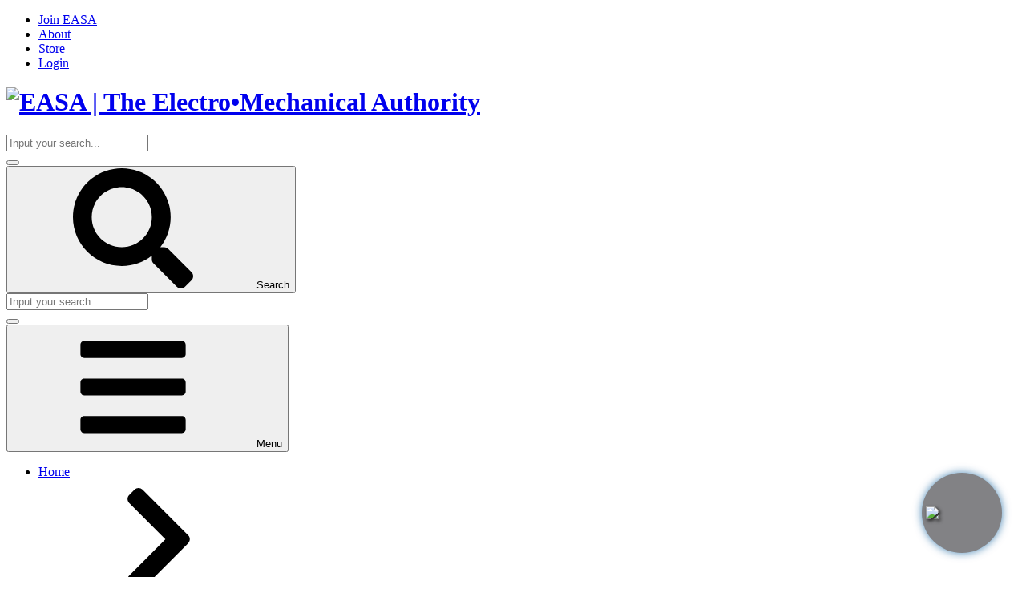

--- FILE ---
content_type: text/html; charset=utf-8
request_url: https://easa.com/chapters/europeanworld/easa-european-world-chapter-convention-1
body_size: 190821
content:
<!DOCTYPE html>
<html  lang="en-US">
<head id="Head"><script>
    window.dataLayer = window.dataLayer || [];
    window.dataLayer.push({
        'easa_is_member': false,
        'easa_is_non_member': false,
        'userId': -1,
        'userRole': ""
    });
</script><meta content="text/html; charset=UTF-8" http-equiv="Content-Type" />
<meta name="REVISIT-AFTER" content="1 DAYS" />
<meta name="RATING" content="GENERAL" />
<meta name="RESOURCE-TYPE" content="DOCUMENT" />
<meta content="text/javascript" http-equiv="Content-Script-Type" />
<meta content="text/css" http-equiv="Content-Style-Type" />

<script>
  !function(f,e,a,t,h,r){if(!f[h]){r=f[h]=function(){r.invoke?
  r.invoke.apply(r,arguments):r.queue.push(arguments)},
  r.queue=[],r.loaded=1*new Date,r.version="1.0.0",
  f.FeathrBoomerang=r;var g=e.createElement(a),
  h=e.getElementsByTagName("head")[0]||e.getElementsByTagName("script")[0].parentNode;
  g.async=!0,g.src=t,h.appendChild(g)}
  }(window,document,"script","https://cdn.feathr.co/js/boomerang.min.js","feathr");

  feathr("fly", "5bd90db305232712bb03e2f6");
  feathr("sprinkle", "page_view");
</script>




<style>
/* Eddy floating icon styling */

        .floating-icon {
           position: fixed;
            bottom: 30px;
            right: 30px;
            background-color: #828285;
            color: white;
            width: 100px;
            height: 100px;
            display: flex;
            align-items: center;
            justify-content: center;
            border-radius: 50%;
            z-index: 10;
            box-shadow:  0 4px 6px rgba(0, 0, 0, 0.1);
            cursor: pointer;
            transition: background-color 0.3s ease, box-shadow 0.3s ease;
            text-decoration: none;
            font-size: 24px;
           animation: pulse1 1.5s infinite;
           opacity: unset;

          
        }

        .floating-icon:hover {     
background-color: #e6f4ff;
            box-shadow: 0 8px 12px rgba(0, 0, 0, 0.2);
        }

        @keyframes pulse1 {
            0% {
                box-shadow: 0 0 10px rgba(0, 86, 150, 0.7);
            }
            50% {
                box-shadow:  0 0 20px rgba(0, 86, 150, 1.0);
            }
            100% {
                box-shadow: 0 0 10px rgba(0, 86, 150, 0.7);
            }
        }

    </style>

    <a id = "eddy" href="https://easa.com/eddy" class="floating-icon" title="Eddy - EASA's AI Assistant" /><img src="https://easa.com/Portals/0/Images/Eddy/Eddy_Mascot_hand raised_100x100.png" style="width:90px; filter: drop-shadow(rgb(34, 34, 34) 2px 2px 2px);"></a><title>
	EASA Europe Asia Africa Chapter
</title><meta id="MetaDescription" name="description" content="Events, leaders and members of EASA&#39;s Europe Asia Africa Chapter." /><meta id="MetaKeywords" name="keywords" content="European Asia Africa Chapter, EASA, Region 9" /><meta id="MetaRobots" name="robots" content="INDEX, FOLLOW" /><link href="/Resources/Shared/stylesheets/dnndefault/7.0.0/default.css?cdv=829" type="text/css" rel="stylesheet"/><link href="/DesktopModules/DnnSharp/SearchBoost/module.css?cdv=829" type="text/css" rel="stylesheet"/><link href="/DesktopModules/OpenContent/module.css?cdv=829" type="text/css" rel="stylesheet"/><link href="/DesktopModules/DnnDeveloper_CookieConsent/module.css?cdv=829" type="text/css" rel="stylesheet"/><link href="/DesktopModules/Engage/ProtechSso/module.css?cdv=829" type="text/css" rel="stylesheet"/><link href="/Portals/_default/Skins/EASA/skin.css?cdv=829" type="text/css" rel="stylesheet"/><link href="/DesktopModules/EasyDNNnews/Templates/_default/Vision/Vision.css?cdv=829" type="text/css" rel="stylesheet"/><link href="/DesktopModules/EasyDNNnews/Templates/_default/Vision/StylesCSS/blue.css?cdv=829" type="text/css" rel="stylesheet"/><link href="/Portals/0/portal.css?cdv=829" type="text/css" rel="stylesheet"/><link href="/Portals/_default/Skins/EASA/OpenContent/Templates/Icon_Navigation/css/fontawesome/css/fontawesome.min.css?cdv=829" type="text/css" rel="stylesheet"/><link href="/DesktopModules/DnnDeveloper_CookieConsent/Resources/css/cookieconsent.min.css?cdv=829" type="text/css" rel="stylesheet"/><link href="https://fonts.googleapis.com/css?family=Roboto:400,700,400i&amp;cdv=829" type="text/css" rel="stylesheet"/><link href="/DesktopModules/DnnSharp/SearchBoost/templates/input/default/styles.css?cdv=829" type="text/css" rel="stylesheet"/><link href="/Portals/_default/Skins/EASA/menus/BootstrapNav3-MegaMenu/bs-nav.css?cdv=829" type="text/css" rel="stylesheet"/><link href="/DesktopModules/EasyDNNNews/static/rateit/css/rateit.css?cdv=829" type="text/css" rel="stylesheet"/><link href="/DesktopModules/EasyDNNNews/static/common/common.css?cdv=829" type="text/css" rel="stylesheet"/><link href="/DesktopModules/DnnSharp/Common/static/bootstrap337/css/bootstrap.min.css?cdv=829" type="text/css" rel="stylesheet"/><script id="RegisterHeadJsScript-646438551" type="text/javascript">var g_dnnsfState = {"commonUrl":"/DesktopModules/DnnSharp/Common","protocol":"https","locale":"en-US","alias":"easa.com","isEditor":false,"tabId":168,"commonVersion":"5.21.0","virtualDirectory":"","rootAlias":"easa.com","dnnPageQuery":"?=easa-european-world-chapter-convention-1\u0026language=en-US"};</script><script src="/DesktopModules/EasyDNNNews/static/eds_jquery/eds_jq.js?cdv=829" type="text/javascript"></script><script src="/Resources/libraries/jQuery/03_05_01/jquery.js?cdv=829" type="text/javascript"></script><script src="/Resources/libraries/jQuery-Migrate/03_02_00/jquery-migrate.js?cdv=829" type="text/javascript"></script><script src="/Resources/libraries/jQuery-UI/01_12_01/jquery-ui.js?cdv=829" type="text/javascript"></script><script src="/Resources/libraries/html5shiv/03_07_03/html5shiv-printshiv.min.js?cdv=829" type="text/javascript"></script><link rel='SHORTCUT ICON' href='/Portals/0/favicon.ico?ver=-PB5a2pWTg3Tc-m-sQfSQQ%3d%3d' type='image/x-icon' /><meta name="eds__GmapsInitData" content="{&quot;instanceGlobal&quot;:&quot;EasyDnnSolutions1_1_instance&quot;,&quot;google&quot;:{&quot;maps&quot;:{&quot;api&quot;:{&quot;key&quot;:&quot;AIzaSyBYk7DsKnJxtCSsPWK4zLF6wpA7aUkYvZ0&quot;,&quot;libraries&quot;:[&quot;geometry&quot;,&quot;places&quot;]}}}}" /><style type='text/css'>.cc-btn { background-color: #ed4818 !important; }</style><style type='text/css'>.cc-btn { color: #FFFFFF !important; }</style><style type='text/css'>.cc-btn:hover { background-color: #FFAA55 !important; }</style><script type="text/javascript">window.addEventListener("load", function(){window.cookieconsent.initialise({"palette": {"popup": {"background": "#005696"},"button": {"background": "#f1d600"}},"theme": "block", "content": {"message": "<b>WE USE COOKIES ON THIS SITE</b><br>Cookies allow our website to maintain a user's logged in status, help control access to content, control menus and toolbars as well as provide website analytics.<br>By clicking ACCEPT you give your consent for us to store cookies in your web browser.", "dismiss": "Accept" , "link": "VIEW EASA'S PRIVACY POLICY", "href": "/Privacy-policy" }, "position": "bottom", "static": false})});</script>     
          <!-- Google Tag Manager -->
          <script>(function(w,d,s,l,i){w[l]=w[l]||[];w[l].push({'gtm.start':
          new Date().getTime(),event:'gtm.js'});var f=d.getElementsByTagName(s)[0],
          j=d.createElement(s),dl=l!='dataLayer'?'&l='+l:'';j.async=true;j.src=
          'https://www.googletagmanager.com/gtm.js?id='+i+dl;f.parentNode.insertBefore(j,f);
          })(window,document,'script','dataLayer','GTM-NLM22HK');</script>
          <!-- End Google Tag Manager -->
        <meta name="viewport" content="width=device-width,initial-scale=1" /></head>
<body id="Body" style="background-image: url(&#39;/Portals/0/background_white.jpg?ver=DIGgAmLE8G6uDWdXN_Jb4Q%3d%3d&#39;)">     
					<!-- Google Tag Manager (noscript) --> 
					<noscript><iframe src="https://www.googletagmanager.com/ns.html?id=GTM-NLM22HK"
					height="0" width="0" style="display:none;visibility:hidden"></iframe></noscript>
					<!-- End Google Tag Manager (noscript) -->
				

    <form method="post" action="/chapters/europeanworld/easa-european-world-chapter-convention-1" id="Form" enctype="multipart/form-data">
<div class="aspNetHidden">
<input type="hidden" name="__EVENTTARGET" id="__EVENTTARGET" value="" />
<input type="hidden" name="__EVENTARGUMENT" id="__EVENTARGUMENT" value="" />
<input type="hidden" name="__VIEWSTATE" id="__VIEWSTATE" value="IwOEsuTUCuLTzpWnNBVUfxi8GZCQavTYHcbRC+6M/6eorjitgm0s9kn/WMkBv3PWoQgQlNG/vQt8BXFhhHpOONKU6t8U41RTg+uabeKy6rNM4vQaw41k+zkPLOLqQgu8CPf9VlONOIbE6YIEoHfGbI2fyuKkYcvVk26FEVa1Slt9i3q69L8DTqdEoP2NupGV4Iua+r+Ew10uM/eyl/dX108/KcLNnLBmngJB/AhLCt/YOiIDHuy4MN9AYLYtkpTjlcHTDKvMfPp5Swr9GW/+R+h9jasSxboL3Q+Aqa3TkrSRYNTluPFjPXviGKkusrMwxtSFjECucVIvp6uvfJjqoGKeAHx4Ci7ZNWGbmAOM86zrAyMZwk67QxSFoqvtpvawTvTmS6v/JPWydXlVZV225l6SYcKkiXsYfXrZbF2lKn3ji9h8Z1OpB2SXN69SOxulYY78B6tt7EkmcYZU976LPmAGkJg+pzOij0USDSSBPaGLsSBYMssqSFDtR+2zYMuc//FDoe5CCZSm7v7A1QpEb7bO83D51VMDzHL81mW5fdza5hOzHmw5WP+vmg2o6FCdoY4nTTJOka+flPNM3xfQMlQgH9IEs74Ilx/g6KQAo9u2ReGMS4o+wUC29/R77i3hLYo+8huj7toxd/BNKWJaf7Tdy8RKNcs9YUjOA9cK/Aj/[base64]/sjcLi2m1ytZtIgYYbgYIydsloTbg3LKBjR3qxrK87QIT1nQrsvWQ7rvSndPTU//[base64]/[base64]/CNF0tDozjiKqYYhfc4BGi9+c2+PB2bDhOPkpeqMxh1pEZ11m1y/DezJP5OZ9LD0FpNLrUwmEDoXTXwrUfFgYiCqDWYZJkdpqdDXbuDKLw2ti20WwlSyth3yzQTHUGDsyBFpMv7Wxf2zy0W0E381xyKPuaj5e5cV02JLycjJA2688QsG0UxSwW1+4+Rzz/SkgU0ZhXyCvXyF2A5IUfxHHS7uBv3xZljeNDGMRfQ0WT6M7Enw2cviqcToQ5ZX4EMaZdBfnoD7/CzAYLjLV/RVROKff8t1DKzI0VIKm47JfauWypqjZbVS6z1Diz5WUYQ49RkdrX1+Lnv74IS2F2jgYcv4DmvNmEC/I4vixEzenacx2dezTZ/t594TVBxihbpzGOa5e7f+nOoZTtuwEWGwANVywFLDfUsIlrn/dTqDmKV+K7DETZFJVCA4kmCK54B7NIgyp6aNQpg8egO88Ypwvk0QeClLeWnxRh6pYc9BS1g0zrDXib+t+qOETkt1bWNC3lsOJ3vLNwWN7mDfkAt/AWYIGofVNJedQnJ8XpyzOFu+nxSBfeqUmBVZrCXzttu7OSeZFLWT0BBwRuOOUd+t1RLTdWy0KOGKSoixUB+1IKePd21kklHL9PJL5AVbrjGuvOZeTRDs7xpNXtKEsPF/QQEsZaKIXb7C/DolpRzMsHuT8yNGy4+k4bnrwYL8yieKNvFehDbtK91xHMDmSiYRdSk0XPpk5zry0rI+y2mh8VFei/[base64]/qEfrb+WLGXIH6JJU+OM+TKU3YzC5UrY0ujMLbOlcwlZWg6dljFPcayHa3OH99lz8=" />
</div>

<script type="text/javascript">
//<![CDATA[
var theForm = document.forms['Form'];
if (!theForm) {
    theForm = document.Form;
}
function __doPostBack(eventTarget, eventArgument) {
    if (!theForm.onsubmit || (theForm.onsubmit() != false)) {
        theForm.__EVENTTARGET.value = eventTarget;
        theForm.__EVENTARGUMENT.value = eventArgument;
        theForm.submit();
    }
}
//]]>
</script>


<script src="/WebResource.axd?d=pynGkmcFUV0cDEjEPOFYnzivAFgrWQvcSePwK5y3bzUNqjITXTgo2xUqpis1&amp;t=638942030819057530" type="text/javascript"></script>


<script type="text/javascript">
//<![CDATA[
$(function() { 
                         dnnsf.api.searchboost.initInputBox({"ClientId":"dnn_ctr2529_SearchInput_pnlInput","BehaviorId":1,"SuggestionsApi":"//easa.com/DesktopModules/DnnSharp/SearchBoost/API/Autocomplete/FromPopularSearchTerms","UseAutocompleteWithSearchResults":false,"UseAutocompleteWithCategories":false,"PreventNormalSearchForAutocompleteWithSearchResults":false,"SuggestionCount":4,"FwdToSearchResultsPageApi":"//easa.com/DesktopModules/DnnSharp/SearchBoost/API/Search/FwdToSearchResultsPage?language=en-US","IsLiveSearch":false,"RenderResultsApi":"//easa.com/DesktopModules/DnnSharp/SearchBoost/API/Search/RenderResults"});
                    });$(function() { 
                         dnnsf.api.searchboost.initInputBox({"ClientId":"dnn_ctr3406_SearchInput_pnlInput","BehaviorId":1,"SuggestionsApi":"//easa.com/DesktopModules/DnnSharp/SearchBoost/API/Autocomplete/FromPopularSearchTerms","UseAutocompleteWithSearchResults":false,"UseAutocompleteWithCategories":false,"PreventNormalSearchForAutocompleteWithSearchResults":false,"SuggestionCount":4,"FwdToSearchResultsPageApi":"//easa.com/DesktopModules/DnnSharp/SearchBoost/API/Search/FwdToSearchResultsPage?language=en-US","IsLiveSearch":false,"RenderResultsApi":"//easa.com/DesktopModules/DnnSharp/SearchBoost/API/Search/RenderResults"});
                    });//]]>
</script>

<script src="/ScriptResource.axd?d=NJmAwtEo3IofKKqSF1hjE5bsqlmU_k8hq6u93FWe7Dc5OompsLDwvEgTgxciQOwo-1_buBFkUpy9z3a65hFfX1jyckGiPsIQqogOlixHuFdCGian2eSpHW9qlKIz3H6ttM_6JA2&amp;t=32e5dfca" type="text/javascript"></script>
<script src="/ScriptResource.axd?d=dwY9oWetJoIMPOW4Foi1NIzTVBhdYjf2rR4A755WUJtzF8VyPrPkHdpvYri8gc5WuT-Bwm9YQaL_qnKhdAldnWq-lOGzHLaobpcNfX7Y7hQmXv_Yi3THzgTMVaFDKAKMyQakYd1J58jtxtHp0&amp;t=32e5dfca" type="text/javascript"></script>
<div class="aspNetHidden">

	<input type="hidden" name="__VIEWSTATEGENERATOR" id="__VIEWSTATEGENERATOR" value="CA0B0334" />
	<input type="hidden" name="__VIEWSTATEENCRYPTED" id="__VIEWSTATEENCRYPTED" value="" />
	<input type="hidden" name="__EVENTVALIDATION" id="__EVENTVALIDATION" value="Z7otz/5S6LhH/RkKGaqvHD5Huip5931jmhhQhkNbY/Tz5sQoxMdW/fIOF+NfVunqm5rFu2cA7oEtH9s62cDp3W4lyfog1Q4kvPF35FJuu2RNog+E5wZ1GRL8ZoPpFghwCbgQ21t0U8zvqk4VOx1AztdF4y4=" />
</div><script src="/js/dnn.modalpopup.js?cdv=829" type="text/javascript"></script><script src="/DesktopModules/DnnDeveloper_CookieConsent/Resources/js/cookieconsent.min.js?cdv=829" type="text/javascript"></script><script src="/js/dnncore.js?cdv=829" type="text/javascript"></script><script src="/DesktopModules/OpenContent/js/opencontent.js?cdv=829" type="text/javascript"></script><script src="/DesktopModules/DnnSharp/SearchBoost/templates/input/default/script.js?cdv=829" type="text/javascript"></script><script src="/DesktopModules/EasyDNNNews/static/rateit/js/jquery.rateit_2.2.js?cdv=829" type="text/javascript"></script><script src="/DesktopModules/EasyDNNNews/static/EasyDnnSolutions/EasyDnnSolutions_1.1_2.2.js?cdv=829" type="text/javascript"></script><script src="/DesktopModules/DnnSharp/Common/static/dnnsf/dnnsf.js?cdv=829" type="text/javascript"></script><script src="/DesktopModules/DnnSharp/Common/static/bootstrap341/js/bootstrap.min.js?cdv=829" type="text/javascript"></script><script src="/DesktopModules/DnnSharp/Common/static/js/typeahead.min.js?cdv=829" type="text/javascript"></script>
<script type="text/javascript">
//<![CDATA[
Sys.WebForms.PageRequestManager._initialize('ScriptManager', 'Form', [], [], [], 90, '');
//]]>
</script>

        
        
        


<!--CDF(Css|https://fonts.googleapis.com/css?family=Roboto:400,700,400i&cdv=829|DnnPageHeaderProvider|100)-->






<!--CDF(JS-LIBRARY|html5shiv,3.7.3,LatestMajor)-->

<!--CDF(JS-LIBRARY|respond-minmax,1.4.2,LatestMajor)-->

<!--CDF(JS-LIBRARY|swiper,4.3.3,LatestMajor)-->


<!--CDF(Javascript|/Portals/_default/Skins/EASA/js/theme.min.js?cdv=829|DnnFormBottomProvider|100)-->


<svg width="0" height="0" style="position:absolute;opacity:0;">
    <symbol id="icon__facebook" viewBox="0 0 264 512">
        <title>Facebook</title>
        <path d="M76.7 512V283H0v-91h76.7v-71.7C76.7 42.4 124.3 0 193.8 0c33.3 0 61.9 2.5 70.2 3.6V85h-48.2c-37.8 0-45.1 18-45.1 44.3V192H256l-11.7 91h-73.6v229"/>
    </symbol>
    <symbol id="icon__twitter" viewBox="0 0 512 512">
        <title>Twitter</title>
        <path d="M459.37 151.716c.325 4.548.325 9.097.325 13.645 0 138.72-105.583 298.558-298.558 298.558-59.452 0-114.68-17.219-161.137-47.106 8.447.974 16.568 1.299 25.34 1.299 49.055 0 94.213-16.568 130.274-44.832-46.132-.975-84.792-31.188-98.112-72.772 6.498.974 12.995 1.624 19.818 1.624 9.421 0 18.843-1.3 27.614-3.573-48.081-9.747-84.143-51.98-84.143-102.985v-1.299c13.969 7.797 30.214 12.67 47.431 13.319-28.264-18.843-46.781-51.005-46.781-87.391 0-19.492 5.197-37.36 14.294-52.954 51.655 63.675 129.3 105.258 216.365 109.807-1.624-7.797-2.599-15.918-2.599-24.04 0-57.828 46.782-104.934 104.934-104.934 30.213 0 57.502 12.67 76.67 33.137 23.715-4.548 46.456-13.32 66.599-25.34-7.798 24.366-24.366 44.833-46.132 57.827 21.117-2.273 41.584-8.122 60.426-16.243-14.292 20.791-32.161 39.308-52.628 54.253z"/>
    </symbol>
    <symbol id="icon__linkedin" viewBox="0 0 448 512">
        <title>LinkedIn</title>
        <path d="M100.3 480H7.4V180.9h92.9V480zM53.8 140.1C24.1 140.1 0 115.5 0 85.8 0 56.1 24.1 32 53.8 32c29.7 0 53.8 24.1 53.8 53.8 0 29.7-24.1 54.3-53.8 54.3zM448 480h-92.7V334.4c0-34.7-.7-79.2-48.3-79.2-48.3 0-55.7 37.7-55.7 76.7V480h-92.8V180.9h89.1v40.8h1.3c12.4-23.5 42.7-48.3 87.9-48.3 94 0 111.3 61.9 111.3 142.3V480z"/>
    </symbol>
    <symbol id="icon__youtube" viewBox="0 0 576 512">
        <title>YouTube</title>
        <path d="M549.655 124.083c-6.281-23.65-24.787-42.276-48.284-48.597C458.781 64 288 64 288 64S117.22 64 74.629 75.486c-23.497 6.322-42.003 24.947-48.284 48.597-11.412 42.867-11.412 132.305-11.412 132.305s0 89.438 11.412 132.305c6.281 23.65 24.787 41.5 48.284 47.821C117.22 448 288 448 288 448s170.78 0 213.371-11.486c23.497-6.321 42.003-24.171 48.284-47.821 11.412-42.867 11.412-132.305 11.412-132.305s0-89.438-11.412-132.305zm-317.51 213.508V175.185l142.739 81.205-142.739 81.201z"/>
    </symbol>
    <symbol id="icon__menu" viewBox="0 0 448 512">
        <title>Menu</title>
        <path d="M16 132h416c8.837 0 16-7.163 16-16V76c0-8.837-7.163-16-16-16H16C7.163 60 0 67.163 0 76v40c0 8.837 7.163 16 16 16zm0 160h416c8.837 0 16-7.163 16-16v-40c0-8.837-7.163-16-16-16H16c-8.837 0-16 7.163-16 16v40c0 8.837 7.163 16 16 16zm0 160h416c8.837 0 16-7.163 16-16v-40c0-8.837-7.163-16-16-16H16c-8.837 0-16 7.163-16 16v40c0 8.837 7.163 16 16 16z"/>
    </symbol>
    <symbol id="icon__search" viewBox="0 0 512 512">
        <title>Search</title>
        <path d="M505 442.7L405.3 343c-4.5-4.5-10.6-7-17-7H372c27.6-35.3 44-79.7 44-128C416 93.1 322.9 0 208 0S0 93.1 0 208s93.1 208 208 208c48.3 0 92.7-16.4 128-44v16.3c0 6.4 2.5 12.5 7 17l99.7 99.7c9.4 9.4 24.6 9.4 33.9 0l28.3-28.3c9.4-9.4 9.4-24.6.1-34zM208 336c-70.7 0-128-57.2-128-128 0-70.7 57.2-128 128-128 70.7 0 128 57.2 128 128 0 70.7-57.2 128-128 128z"/>
    </symbol>
    <symbol id="icon__chevron-right" viewBox="0 0 320 512">
        <title>Arrow Right</title>
        <path d="M285.476 272.971L91.132 467.314c-9.373 9.373-24.569 9.373-33.941 0l-22.667-22.667c-9.357-9.357-9.375-24.522-.04-33.901L188.505 256 34.484 101.255c-9.335-9.379-9.317-24.544.04-33.901l22.667-22.667c9.373-9.373 24.569-9.373 33.941 0L285.475 239.03c9.373 9.372 9.373 24.568.001 33.941z"/>
    </symbol>
    <symbol id="icon__chevron-left" viewBox="0 0 320 512">
        <title>Arrow Left</title>
        <path d="M34.52 239.03L228.87 44.69c9.37-9.37 24.57-9.37 33.94 0l22.67 22.67c9.36 9.36 9.37 24.52.04 33.9L131.49 256l154.02 154.75c9.34 9.38 9.32 24.54-.04 33.9l-22.67 22.67c-9.37 9.37-24.57 9.37-33.94 0L34.52 272.97c-9.37-9.37-9.37-24.57 0-33.94z"/>
    </symbol>
    <symbol id="icon__chevron-down" viewBox="0 0 448 512">
        <title>Arrow Down</title>
        <path d="M207.029 381.476L12.686 187.132c-9.373-9.373-9.373-24.569 0-33.941l22.667-22.667c9.357-9.357 24.522-9.375 33.901-.04L224 284.505l154.745-154.021c9.379-9.335 24.544-9.317 33.901.04l22.667 22.667c9.373 9.373 9.373 24.569 0 33.941L240.971 381.476c-9.373 9.372-24.569 9.372-33.942 0z"></path>
    </symbol>
    <symbol id="icon__chevron-up" viewBox="0 0 448 512">
        <title>Arrow Up</title>
        <path d="M240.971 130.524l194.343 194.343c9.373 9.373 9.373 24.569 0 33.941l-22.667 22.667c-9.357 9.357-24.522 9.375-33.901.04L224 227.495 69.255 381.516c-9.379 9.335-24.544 9.317-33.901-.04l-22.667-22.667c-9.373-9.373-9.373-24.569 0-33.941L207.03 130.525c9.372-9.373 24.568-9.373 33.941-.001z"></path>
    </symbol>
    <symbol id="icon__home" viewBox="0 0 576 512">
        <title>Home</title>
        <path d="M488 312.7V456c0 13.3-10.7 24-24 24H348c-6.6 0-12-5.4-12-12V356c0-6.6-5.4-12-12-12h-72c-6.6 0-12 5.4-12 12v112c0 6.6-5.4 12-12 12H112c-13.3 0-24-10.7-24-24V312.7c0-3.6 1.6-7 4.4-9.3l188-154.8c4.4-3.6 10.8-3.6 15.3 0l188 154.8c2.7 2.3 4.3 5.7 4.3 9.3zm83.6-60.9L488 182.9V44.4c0-6.6-5.4-12-12-12h-56c-6.6 0-12 5.4-12 12V117l-89.5-73.7c-17.7-14.6-43.3-14.6-61 0L4.4 251.8c-5.1 4.2-5.8 11.8-1.6 16.9l25.5 31c4.2 5.1 11.8 5.8 16.9 1.6l235.2-193.7c4.4-3.6 10.8-3.6 15.3 0l235.2 193.7c5.1 4.2 12.7 3.5 16.9-1.6l25.5-31c4.2-5.2 3.4-12.7-1.7-16.9z"/>
    </symbol>
    <symbol id="icon__swiper-next" viewBox="0 0 27 44">
        <title>Arrow Next</title>
        <path d="M27,22L27,22L5,44l-2.1-2.1L22.8,22L2.9,2.1L5,0L27,22L27,22z">
    </symbol>
    <symbol id="icon__swiper-prev" viewBox="0 0 27 44">
        <title>Arrow Previous</title>
        <path d="M0,22L22,0l2.1,2.1L4.2,22l19.9,19.9L22,44L0,22L0,22L0,22z">
    </symbol>
    <symbol id="icon__rss" viewBox="0 0 448 512">
        <title>RSS Icon</title>
        <path d="M400 32H48C21.49 32 0 53.49 0 80v352c0 26.51 21.49 48 48 48h352c26.51 0 48-21.49 48-48V80c0-26.51-21.49-48-48-48zM112 416c-26.51 0-48-21.49-48-48s21.49-48 48-48 48 21.49 48 48-21.49 48-48 48zm157.533 0h-34.335c-6.011 0-11.051-4.636-11.442-10.634-5.214-80.05-69.243-143.92-149.123-149.123-5.997-.39-10.633-5.431-10.633-11.441v-34.335c0-6.535 5.468-11.777 11.994-11.425 110.546 5.974 198.997 94.536 204.964 204.964.352 6.526-4.89 11.994-11.425 11.994zm103.027 0h-34.334c-6.161 0-11.175-4.882-11.427-11.038-5.598-136.535-115.204-246.161-251.76-251.76C68.882 152.949 64 147.935 64 141.774V107.44c0-6.454 5.338-11.664 11.787-11.432 167.83 6.025 302.21 141.191 308.205 308.205.232 6.449-4.978 11.787-11.432 11.787z"></path>
    </symbol>
    <symbol id="icon__calendar" viewBox="0 0 448 512">
        <title>Calendar Icon</title>
        <path d="M400 64h-48V16c0-8.8-7.2-16-16-16h-32c-8.8 0-16 7.2-16 16v48H160V16c0-8.8-7.2-16-16-16h-32c-8.8 0-16 7.2-16 16v48H48C21.5 64 0 85.5 0 112v352c0 26.5 21.5 48 48 48h352c26.5 0 48-21.5 48-48V112c0-26.5-21.5-48-48-48zm0 96v80h-96v-80h96zM176 352v-80h96v80h-96zm96 32v80h-96v-80h96zm-128-32H48v-80h96v80zm32-112v-80h96v80h-96zm128 32h96v80h-96v-80zM144 160v80H48v-80h96zM48 458v-74h96v80H54c-3.3 0-6-2.7-6-6zm346 6h-90v-80h96v74c0 3.3-2.7 6-6 6z"></path>
    </symbol>
    <symbol id="icon__warning" viewBox="0 0 576 512">
        <title>Warning Icon</title>
        <path d="M569.517 440.013C587.975 472.007 564.806 512 527.94 512H48.054c-36.937 0-59.999-40.055-41.577-71.987L246.423 23.985c18.467-32.009 64.72-31.951 83.154 0l239.94 416.028zM288 354c-25.405 0-46 20.595-46 46s20.595 46 46 46 46-20.595 46-46-20.595-46-46-46zm-43.673-165.346l7.418 136c.347 6.364 5.609 11.346 11.982 11.346h48.546c6.373 0 11.635-4.982 11.982-11.346l7.418-136c.375-6.874-5.098-12.654-11.982-12.654h-63.383c-6.884 0-12.356 5.78-11.981 12.654z"></path>
    </symbol>
</svg>



<div class="easa easa__interior easa__interior__sidebarnav-layout">
    <header class="site--header">
        <div class="header--utility-nav">
            <div class="content-container">
                <ul class="nav">
                    
                        <li><a href="/Join-EASA"><i class="icon icon__easa icon-add-29"></i> Join EASA</a></li>
                    
                    <li><a href="/About-EASA"><i class="icon icon-alert-circle-que"></i> About</a></li>
                    <li><a href="https://my.easa.com/Store"><i class="icon icon-cart-simple"></i> Store</a></li>
                    

<li><a href="https://my.easa.com/Security/Sign-In?returnurl=https://easa.com?returnurl=https://easa.com/chapters/europeanworld" class="nav--button"><i class="icon icon-lock"></i> Login</a></li>


                    
                </ul>
            </div>
        </div>
        <div class="header--content">
            <div class="content-container">
                <div class="header--logo">
                    <h1><a id="dnn_ctl02_hypLogo" title="EASA | The Electro•Mechanical Authority" aria-label="EASA | The Electro•Mechanical Authority" href="https://easa.com/"><img id="dnn_ctl02_imgLogo" src="/Portals/0/logo.jpg?ver=tIlmxNIczKLJb2GBJZewjQ%3d%3d" alt="EASA | The Electro•Mechanical Authority" /></a></h1>
                </div>
                <div class="header--search">
                    <div class="search--desktop">
                        <div id="dnn_desktopSearchPane"><div class="DnnModule DnnModule-avtSearchBoostInput DnnModule-2529"><a name="2529"></a>

<div class="module-container module-container__no-title">
    <div id="dnn_ctr2529_ContentPane" class="module-container--body"><!-- Start_Module_2529 --><div id="dnn_ctr2529_ModuleContent" class="DNNModuleContent ModavtSearchBoostInputC">
	<div id="dnn_ctr2529_SearchInput_pnlInput" class="sb-module-instance"><div class="bstrap30">
    <div class="row sb-default">
        <div class="col-md-12">
                <div class="input-group dropdown sb-dropdown adv-search">
                    <input type="text"
                           class="form-control search-box typeahead"
                           aria-label="search input"
                           title="search input"
                           placeholder="Input your search..."
                           value=""
                           readonly
                           onfocus="if (this.hasAttribute('readonly')) { this.removeAttribute('readonly'); this.blur(); this.focus();}" />
                    <div class="input-group-btn">
                        <div class="btn-group" role="group" aria-label="search group">
                            <button type="button" class="btn btn-primary search-btn" onclick="" aria-label="search button" name="search button"><span class="glyphicon glyphicon-search" aria-hidden="true"></span></button>
                        </div>
                    </div>
                    </div>
        </div>
    </div>
</div>

<script>
</script>





</div>
<div id="dnn_ctr2529_SearchInput_pnlError"></div>

<!-- For old templates: -->
<div>
<script>
    // some common functions
    function sbInp_clearPlaceholder(sbox) {
        sbox = $(sbox);
        if (sbox.hasClass('searchBoxEmpty')) {
            sbox.removeClass('searchBoxEmpty').val('').removeAttr('placeholder');
        }
    }
    function sbInp_syncPlaceholder(sbox) {
        sbox = $(sbox);
        sbox.removeClass('searchBoxEmpty');
        var emptyText = sbox.attr('data-empty');
        if ($.trim(sbox.val()).length == 0 || $.trim(sbox.val()) == emptyText) {
            sbox.addClass('searchBoxEmpty').val(emptyText).attr('placeholder', emptyText);
        }
    }
</script>
</div>

</div><!-- End_Module_2529 --></div>
</div>
</div></div>
                    </div>
                    <div class="search--mobile">
                        <button id="searchToggle" class="header--search-toggle toggle__search" aria-label="Show Search" aria-controls="mobileSearch" aria-expanded="false">
                            <svg class="icon icon__svg icon__search">
                                <use xlink:href="#icon__search" />
                            </svg>  
                            Search
                        </button>
                        <div class="mobile-search" id="mobileSearch" aria-hidden="true">
                            <div id="dnn_mobileSearchPane"><div class="DnnModule DnnModule-avtSearchBoostInput DnnModule-3406"><a name="3406"></a>

<div class="module-container module-container__no-title">
    <div id="dnn_ctr3406_ContentPane" class="module-container--body"><!-- Start_Module_3406 --><div id="dnn_ctr3406_ModuleContent" class="DNNModuleContent ModavtSearchBoostInputC">
	<div id="dnn_ctr3406_SearchInput_pnlInput" class="sb-module-instance"><div class="bstrap30">
    <div class="row sb-default">
        <div class="col-md-12">
                <div class="input-group dropdown sb-dropdown adv-search">
                    <input type="text"
                           class="form-control search-box typeahead"
                           aria-label="search input"
                           title="search input"
                           placeholder="Input your search..."
                           value=""
                           readonly
                           onfocus="if (this.hasAttribute('readonly')) { this.removeAttribute('readonly'); this.blur(); this.focus();}" />
                    <div class="input-group-btn">
                        <div class="btn-group" role="group" aria-label="search group">
                            <button type="button" class="btn btn-primary search-btn" onclick="" aria-label="search button" name="search button"><span class="glyphicon glyphicon-search" aria-hidden="true"></span></button>
                        </div>
                    </div>
                    </div>
        </div>
    </div>
</div>

<script>
</script>





</div>
<div id="dnn_ctr3406_SearchInput_pnlError"></div>

<!-- For old templates: -->
<div>
<script>
    // some common functions
    function sbInp_clearPlaceholder(sbox) {
        sbox = $(sbox);
        if (sbox.hasClass('searchBoxEmpty')) {
            sbox.removeClass('searchBoxEmpty').val('').removeAttr('placeholder');
        }
    }
    function sbInp_syncPlaceholder(sbox) {
        sbox = $(sbox);
        sbox.removeClass('searchBoxEmpty');
        var emptyText = sbox.attr('data-empty');
        if ($.trim(sbox.val()).length == 0 || $.trim(sbox.val()) == emptyText) {
            sbox.addClass('searchBoxEmpty').val(emptyText).attr('placeholder', emptyText);
        }
    }
</script>
</div>

</div><!-- End_Module_3406 --></div>
</div>
</div></div>
                        </div>
                    </div>
                </div>
                <div class="header--nav">
                    <div class="content-container">
                        <div class="nav--mobile">
                            <button id="navToggle" class="header--nav-toggle toggle__nav" aria-label="Show Menu" aria-controls="mainNav" aria-expanded="false">
                                <svg class="icon icon__svg icon__menu">
                                    <use xlink:href="#icon__menu" />
                                </svg>  
                                Menu
                            </button>
                            <nav id="mainNav" class="header--nav nav__header" aria-hidden="true" data-current-level="0">
                                


<ul class="nav--menu menu menu__main" aria-label="menu">
            <li class="nav--menu-item menu-item menu-item__no-children" data-level="1" data-page="757">
                <a class="nav--menu-link menu-link" data-level="0" data-page="757" href="https://easa.com/">
                    <span>Home</span>
                    <div class="submenu-toggle">
                        <svg class="icon icon__svg icon__chevron-right">
                            <use xlink:href="#icon__chevron-right" />
                        </svg>  
                    </div>
                </a>

        </li>
        <li class="nav--menu-item menu-item menu-item__parent" data-level="1" data-page="955">
                <a class="nav--menu-link menu-link menu-link__parent" data-level="0" data-page="955" href="https://easa.com/membership" aria-haspopup="true">
                    <span>Membership</span>
                    <div class="submenu-toggle">
                        <svg class="icon icon__svg icon__chevron-right">
                            <use xlink:href="#icon__chevron-right" />
                        </svg>  
                    </div>
                </a>

                <ul class="nav--menu menu menu__submenu" data-level="0" data-page="955" aria-label="submenu" aria-hidden="true">
                        <li class="nav--menu-item menu-item menu-item__parent menu-item__back">
                            <a class="nav--menu-link menu-link menu-link__parent menu-link__back" data-level="0" data-page="955">
                                <div class="back-toggle">
                                    <svg class="icon icon__svg icon__chevron-left">
                                        <use xlink:href="#icon__chevron-left" />
                                    </svg>  
                                </div>
                                Back
                            </a>
                        </li>
                            <li class="nav--menu-item menu-item menu-item__no-children" data-level="2" data-page="501">
                <a class="nav--menu-link menu-link" data-level="1" data-page="501" href="https://easa.com/join">
                    <span>Join EASA</span>
                    <div class="submenu-toggle">
                        <svg class="icon icon__svg icon__chevron-right">
                            <use xlink:href="#icon__chevron-right" />
                        </svg>  
                    </div>
                </a>

        </li>
        <li class="nav--menu-item menu-item menu-item__no-children" data-level="2" data-page="960">
                <a class="nav--menu-link menu-link" data-level="1" data-page="960" href="https://easa.com/membership">
                    <span>Benefits of Membership</span>
                    <div class="submenu-toggle">
                        <svg class="icon icon__svg icon__chevron-right">
                            <use xlink:href="#icon__chevron-right" />
                        </svg>  
                    </div>
                </a>

        </li>
        <li class="nav--menu-item menu-item menu-item__no-children" data-level="2" data-page="961">
                <a class="nav--menu-link menu-link" data-level="1" data-page="961" href="https://easa.com/membership/members-start-here">
                    <span>Members Start Here</span>
                    <div class="submenu-toggle">
                        <svg class="icon icon__svg icon__chevron-right">
                            <use xlink:href="#icon__chevron-right" />
                        </svg>  
                    </div>
                </a>

        </li>
        <li class="nav--menu-item menu-item menu-item__no-children" data-level="2" data-page="956">
                <a class="nav--menu-link menu-link" data-level="1" data-page="956" href="https://my.easa.com/My-Account/Renew-Membership">
                    <span>Renew Membership</span>
                    <div class="submenu-toggle">
                        <svg class="icon icon__svg icon__chevron-right">
                            <use xlink:href="#icon__chevron-right" />
                        </svg>  
                    </div>
                </a>

        </li>
        <li class="nav--menu-item menu-item menu-item__no-children" data-level="2" data-page="957">
                <a class="nav--menu-link menu-link" data-level="1" data-page="957" href="https://my.easa.com/My-Account">
                    <span>Manage My Account</span>
                    <div class="submenu-toggle">
                        <svg class="icon icon__svg icon__chevron-right">
                            <use xlink:href="#icon__chevron-right" />
                        </svg>  
                    </div>
                </a>

        </li>
        <li class="nav--menu-item menu-item menu-item__no-children" data-level="2" data-page="965">
                <a class="nav--menu-link menu-link" data-level="1" data-page="965" href="https://my.easa.com/My-Account/Invoices">
                    <span>View My Invoices</span>
                    <div class="submenu-toggle">
                        <svg class="icon icon__svg icon__chevron-right">
                            <use xlink:href="#icon__chevron-right" />
                        </svg>  
                    </div>
                </a>

        </li>
        <li class="nav--menu-item menu-item menu-item__no-children" data-level="2" data-page="962">
                <a class="nav--menu-link menu-link" data-level="1" data-page="962" href="https://easa.com/resources/logo">
                    <span>Download EASA Logo &amp; Member Sign</span>
                    <div class="submenu-toggle">
                        <svg class="icon icon__svg icon__chevron-right">
                            <use xlink:href="#icon__chevron-right" />
                        </svg>  
                    </div>
                </a>

        </li>
        <li class="nav--menu-item menu-item menu-item__no-children" data-level="2" data-page="959">
                <a class="nav--menu-link menu-link" data-level="1" data-page="959" href="https://easa.com/resources/discount-programs">
                    <span>Discount Programs for Members</span>
                    <div class="submenu-toggle">
                        <svg class="icon icon__svg icon__chevron-right">
                            <use xlink:href="#icon__chevron-right" />
                        </svg>  
                    </div>
                </a>

        </li>

                </ul>
        </li>
        <li class="nav--menu-item menu-item menu-item__parent" data-level="1" data-page="521">
                <a class="nav--menu-link menu-link menu-link__parent" data-level="0" data-page="521" href="https://easa.com/find" aria-haspopup="true">
                    <span>Find a Member</span>
                    <div class="submenu-toggle">
                        <svg class="icon icon__svg icon__chevron-right">
                            <use xlink:href="#icon__chevron-right" />
                        </svg>  
                    </div>
                </a>

                <ul class="nav--menu menu menu__submenu" data-level="0" data-page="521" aria-label="submenu" aria-hidden="true">
                        <li class="nav--menu-item menu-item menu-item__parent menu-item__back">
                            <a class="nav--menu-link menu-link menu-link__parent menu-link__back" data-level="0" data-page="521">
                                <div class="back-toggle">
                                    <svg class="icon icon__svg icon__chevron-left">
                                        <use xlink:href="#icon__chevron-left" />
                                    </svg>  
                                </div>
                                Back
                            </a>
                        </li>
                            <li class="nav--menu-item menu-item menu-item__no-children" data-level="2" data-page="380">
                <a class="nav--menu-link menu-link" data-level="1" data-page="380" href="https://my.easa.com/find/active">
                    <span>Active Members</span>
                    <div class="submenu-toggle">
                        <svg class="icon icon__svg icon__chevron-right">
                            <use xlink:href="#icon__chevron-right" />
                        </svg>  
                    </div>
                </a>

        </li>
        <li class="nav--menu-item menu-item menu-item__no-children" data-level="2" data-page="382">
                <a class="nav--menu-link menu-link" data-level="1" data-page="382" href="https://my.easa.com/find/associate">
                    <span>Associate Members</span>
                    <div class="submenu-toggle">
                        <svg class="icon icon__svg icon__chevron-right">
                            <use xlink:href="#icon__chevron-right" />
                        </svg>  
                    </div>
                </a>

        </li>
        <li class="nav--menu-item menu-item menu-item__no-children" data-level="2" data-page="384">
                <a class="nav--menu-link menu-link" data-level="1" data-page="384" href="https://my.easa.com/find/allied">
                    <span>Allied Members</span>
                    <div class="submenu-toggle">
                        <svg class="icon icon__svg icon__chevron-right">
                            <use xlink:href="#icon__chevron-right" />
                        </svg>  
                    </div>
                </a>

        </li>
        <li class="nav--menu-item menu-item menu-item__no-children" data-level="2" data-page="530">
                <a class="nav--menu-link menu-link" data-level="1" data-page="530" href="https://my.easa.com/find/privileged">
                    <span>Privileged Members</span>
                    <div class="submenu-toggle">
                        <svg class="icon icon__svg icon__chevron-right">
                            <use xlink:href="#icon__chevron-right" />
                        </svg>  
                    </div>
                </a>

        </li>
        <li class="nav--menu-item menu-item menu-item__no-children" data-level="2" data-page="531">
                <a class="nav--menu-link menu-link" data-level="1" data-page="531" href="https://my.easa.com/find/accredited">
                    <span>Accredited Service Centers</span>
                    <div class="submenu-toggle">
                        <svg class="icon icon__svg icon__chevron-right">
                            <use xlink:href="#icon__chevron-right" />
                        </svg>  
                    </div>
                </a>

        </li>

                </ul>
        </li>
        <li class="nav--menu-item menu-item menu-item__no-children" data-level="1" data-page="858">
                <a class="nav--menu-link menu-link" data-level="0" data-page="858" href="https://easa.com/erc">
                    <span>End Users</span>
                    <div class="submenu-toggle">
                        <svg class="icon icon__svg icon__chevron-right">
                            <use xlink:href="#icon__chevron-right" />
                        </svg>  
                    </div>
                </a>

        </li>
        <li class="nav--menu-item menu-item menu-item__parent menu-item__columns" data-level="1" data-page="522">
                <a class="nav--menu-link menu-link menu-link__parent" data-level="0" data-page="522" href="https://easa.com/resources" aria-haspopup="true">
                    <span>Resources</span>
                    <div class="submenu-toggle">
                        <svg class="icon icon__svg icon__chevron-right">
                            <use xlink:href="#icon__chevron-right" />
                        </svg>  
                    </div>
                </a>

                <ul class="nav--menu menu menu__submenu menu__columns" data-level="0" data-page="522" aria-label="submenu" aria-hidden="true">
                        <li class="nav--menu-item menu-item menu-item__parent menu-item__back">
                            <a class="nav--menu-link menu-link menu-link__parent menu-link__back" data-level="0" data-page="522">
                                <div class="back-toggle">
                                    <svg class="icon icon__svg icon__chevron-left">
                                        <use xlink:href="#icon__chevron-left" />
                                    </svg>  
                                </div>
                                Back
                            </a>
                        </li>
                            <li class="nav--menu-item menu-item menu-item__no-children" data-level="2" data-page="633">
                <a class="nav--menu-link menu-link" data-level="1" data-page="633" href="https://easa.com/resources">
                    <span>Summary of Resources</span>
                    <div class="submenu-toggle">
                        <svg class="icon icon__svg icon__chevron-right">
                            <use xlink:href="#icon__chevron-right" />
                        </svg>  
                    </div>
                </a>

        </li>
        <li class="nav--menu-item menu-item menu-item__no-children" data-level="2" data-page="769">
                <a class="nav--menu-link menu-link" data-level="1" data-page="769" href="https://easa.com/resources/business-development-marketing-tools">
                    <span>Business Development &amp; Marketing Tools</span>
                    <div class="submenu-toggle">
                        <svg class="icon icon__svg icon__chevron-right">
                            <use xlink:href="#icon__chevron-right" />
                        </svg>  
                    </div>
                </a>

        </li>
        <li class="nav--menu-item menu-item menu-item__no-children" data-level="2" data-page="544">
                <a class="nav--menu-link menu-link" data-level="1" data-page="544" href="https://easa.com/resources/discount-programs">
                    <span>Discount Programs</span>
                    <div class="submenu-toggle">
                        <svg class="icon icon__svg icon__chevron-right">
                            <use xlink:href="#icon__chevron-right" />
                        </svg>  
                    </div>
                </a>

        </li>
        <li class="nav--menu-item menu-item menu-item__no-children" data-level="2" data-page="677">
                <a class="nav--menu-link menu-link" data-level="1" data-page="677" href="https://easa.com/about-easa/easa-limited-warranties">
                    <span>EASA Limited Warranties</span>
                    <div class="submenu-toggle">
                        <svg class="icon icon__svg icon__chevron-right">
                            <use xlink:href="#icon__chevron-right" />
                        </svg>  
                    </div>
                </a>

        </li>
        <li class="nav--menu-item menu-item menu-item__parent" data-level="2" data-page="919">
                <a class="nav--menu-link menu-link menu-link__parent" data-level="1" data-page="919" href="https://easa.com/resources/networking" aria-haspopup="true">
                    <span>EASA Networking Groups</span>
                    <div class="submenu-toggle">
                        <svg class="icon icon__svg icon__chevron-right">
                            <use xlink:href="#icon__chevron-right" />
                        </svg>  
                    </div>
                </a>

                <ul class="nav--menu menu menu__submenu" data-level="1" data-page="919" aria-label="submenu" aria-hidden="true">
                        <li class="nav--menu-item menu-item menu-item__parent menu-item__back">
                            <a class="nav--menu-link menu-link menu-link__parent menu-link__back" data-level="1" data-page="919">
                                <div class="back-toggle">
                                    <svg class="icon icon__svg icon__chevron-left">
                                        <use xlink:href="#icon__chevron-left" />
                                    </svg>  
                                </div>
                                Back
                            </a>
                        </li>
                            <li class="nav--menu-item menu-item menu-item__no-children" data-level="3" data-page="542">
                <a class="nav--menu-link menu-link" data-level="2" data-page="542" href="https://easa.com/resources/roving-chief-executive">
                    <span>Roving Chief Executives</span>
                    <div class="submenu-toggle">
                        <svg class="icon icon__svg icon__chevron-right">
                            <use xlink:href="#icon__chevron-right" />
                        </svg>  
                    </div>
                </a>

        </li>
        <li class="nav--menu-item menu-item menu-item__no-children" data-level="3" data-page="920">
                <a class="nav--menu-link menu-link" data-level="2" data-page="920" href="https://easa.com/resources/networking/women">
                    <span>Women of EASA</span>
                    <div class="submenu-toggle">
                        <svg class="icon icon__svg icon__chevron-right">
                            <use xlink:href="#icon__chevron-right" />
                        </svg>  
                    </div>
                </a>

        </li>

                </ul>
        </li>
        <li class="nav--menu-item menu-item menu-item__no-children" data-level="2" data-page="548">
                <a class="nav--menu-link menu-link" data-level="1" data-page="548" href="https://easa.com/resources/easa-technical-manual">
                    <span>EASA Technical Manual</span>
                    <div class="submenu-toggle">
                        <svg class="icon icon__svg icon__chevron-right">
                            <use xlink:href="#icon__chevron-right" />
                        </svg>  
                    </div>
                </a>

        </li>
        <li class="nav--menu-item menu-item menu-item__no-children" data-level="2" data-page="876">
                <a class="nav--menu-link menu-link" data-level="1" data-page="876" href="https://easa.com/resources/emerging-technologies">
                    <span>Emerging Technologies</span>
                    <div class="submenu-toggle">
                        <svg class="icon icon__svg icon__chevron-right">
                            <use xlink:href="#icon__chevron-right" />
                        </svg>  
                    </div>
                </a>

        </li>
        <li class="nav--menu-item menu-item menu-item__no-children" data-level="2" data-page="536">
                <a class="nav--menu-link menu-link" data-level="1" data-page="536" href="https://easa.com/resources/failures-in-three-phase-stator-windings">
                    <span>Failures in Three-Phase Stator Windings</span>
                    <div class="submenu-toggle">
                        <svg class="icon icon__svg icon__chevron-right">
                            <use xlink:href="#icon__chevron-right" />
                        </svg>  
                    </div>
                </a>

        </li>
        <li class="nav--menu-item menu-item menu-item__no-children" data-level="2" data-page="768">
                <a class="nav--menu-link menu-link" data-level="1" data-page="768" href="https://easa.com/resources/key_publications">
                    <span>Key Publications</span>
                    <div class="submenu-toggle">
                        <svg class="icon icon__svg icon__chevron-right">
                            <use xlink:href="#icon__chevron-right" />
                        </svg>  
                    </div>
                </a>

        </li>
        <li class="nav--menu-item menu-item menu-item__no-children" data-level="2" data-page="890">
                <a class="nav--menu-link menu-link" data-level="1" data-page="890" href="https://www.nema.org/standards/view/motors-and-generators" target="_blank">
                    <span>NEMA MG1: Motors &amp; Generators (nema.org)</span>
                    <div class="submenu-toggle">
                        <svg class="icon icon__svg icon__chevron-right">
                            <use xlink:href="#icon__chevron-right" />
                        </svg>  
                    </div>
                </a>

        </li>
        <li class="nav--menu-item menu-item menu-item__no-children" data-level="2" data-page="897">
                <a class="nav--menu-link menu-link" data-level="1" data-page="897" href="https://easa.com/resources/calculators">
                    <span>Online Calculators</span>
                    <div class="submenu-toggle">
                        <svg class="icon icon__svg icon__chevron-right">
                            <use xlink:href="#icon__chevron-right" />
                        </svg>  
                    </div>
                </a>

        </li>
        <li class="nav--menu-item menu-item menu-item__no-children" data-level="2" data-page="767">
                <a class="nav--menu-link menu-link" data-level="1" data-page="767" href="https://easa.com/resources/pump-resources">
                    <span>Pump Resources</span>
                    <div class="submenu-toggle">
                        <svg class="icon icon__svg icon__chevron-right">
                            <use xlink:href="#icon__chevron-right" />
                        </svg>  
                    </div>
                </a>

        </li>
        <li class="nav--menu-item menu-item menu-item__no-children" data-level="2" data-page="906">
                <a class="nav--menu-link menu-link" data-level="1" data-page="906" href="https://easa.com/resources/resource-library/pid/2680/searchid/2652/cfs/true/ddlcid_17/38">
                    <span>Recursos en Espa&#241;ol</span>
                    <div class="submenu-toggle">
                        <svg class="icon icon__svg icon__chevron-right">
                            <use xlink:href="#icon__chevron-right" />
                        </svg>  
                    </div>
                </a>

        </li>
        <li class="nav--menu-item menu-item menu-item__no-children" data-level="2" data-page="612">
                <a class="nav--menu-link menu-link" data-level="1" data-page="612" href="https://easa.com/resources/resource-library">
                    <span>Resource Library</span>
                    <div class="submenu-toggle">
                        <svg class="icon icon__svg icon__chevron-right">
                            <use xlink:href="#icon__chevron-right" />
                        </svg>  
                    </div>
                </a>

        </li>
        <li class="nav--menu-item menu-item menu-item__no-children" data-level="2" data-page="539">
                <a class="nav--menu-link menu-link" data-level="1" data-page="539" href="https://easa.com/resources/safety-module-program">
                    <span>Safety Module Program</span>
                    <div class="submenu-toggle">
                        <svg class="icon icon__svg icon__chevron-right">
                            <use xlink:href="#icon__chevron-right" />
                        </svg>  
                    </div>
                </a>

        </li>
        <li class="nav--menu-item menu-item menu-item__parent" data-level="2" data-page="537">
                <a class="nav--menu-link menu-link menu-link__parent" data-level="1" data-page="537" href="https://easa.com/resources/software" aria-haspopup="true">
                    <span>Software</span>
                    <div class="submenu-toggle">
                        <svg class="icon icon__svg icon__chevron-right">
                            <use xlink:href="#icon__chevron-right" />
                        </svg>  
                    </div>
                </a>

                <ul class="nav--menu menu menu__submenu" data-level="1" data-page="537" aria-label="submenu" aria-hidden="true">
                        <li class="nav--menu-item menu-item menu-item__parent menu-item__back">
                            <a class="nav--menu-link menu-link menu-link__parent menu-link__back" data-level="1" data-page="537">
                                <div class="back-toggle">
                                    <svg class="icon icon__svg icon__chevron-left">
                                        <use xlink:href="#icon__chevron-left" />
                                    </svg>  
                                </div>
                                Back
                            </a>
                        </li>
                            <li class="nav--menu-item menu-item menu-item__no-children" data-level="3" data-page="678">
                <a class="nav--menu-link menu-link" data-level="2" data-page="678" href="https://easa.com/resources/software/ac-verification-redesign">
                    <span>AC Motor Verification &amp; Redesign</span>
                    <div class="submenu-toggle">
                        <svg class="icon icon__svg icon__chevron-right">
                            <use xlink:href="#icon__chevron-right" />
                        </svg>  
                    </div>
                </a>

        </li>
        <li class="nav--menu-item menu-item menu-item__no-children" data-level="3" data-page="679">
                <a class="nav--menu-link menu-link" data-level="2" data-page="679" href="https://easa.com/resources/software/motor-rewind-data">
                    <span>Motor Rewind Data</span>
                    <div class="submenu-toggle">
                        <svg class="icon icon__svg icon__chevron-right">
                            <use xlink:href="#icon__chevron-right" />
                        </svg>  
                    </div>
                </a>

        </li>
        <li class="nav--menu-item menu-item menu-item__no-children" data-level="3" data-page="555">
                <a class="nav--menu-link menu-link" data-level="2" data-page="555" href="https://easa.com/resources/software/how-to-wind-three-phase-stators">
                    <span>How To Wind Three-Phase Stators</span>
                    <div class="submenu-toggle">
                        <svg class="icon icon__svg icon__chevron-right">
                            <use xlink:href="#icon__chevron-right" />
                        </svg>  
                    </div>
                </a>

        </li>
        <li class="nav--menu-item menu-item menu-item__no-children" data-level="3" data-page="680">
                <a class="nav--menu-link menu-link" data-level="2" data-page="680" href="https://easa.com/resources/software/tutorials-and-troubleshooting">
                    <span>Tutorials and Troubleshooting</span>
                    <div class="submenu-toggle">
                        <svg class="icon icon__svg icon__chevron-right">
                            <use xlink:href="#icon__chevron-right" />
                        </svg>  
                    </div>
                </a>

        </li>

                </ul>
        </li>
        <li class="nav--menu-item menu-item menu-item__no-children" data-level="2" data-page="793">
                <a class="nav--menu-link menu-link" data-level="1" data-page="793" href="https://easa.com/equipment">
                    <span>Surplus Equipment Trading Post</span>
                    <div class="submenu-toggle">
                        <svg class="icon icon__svg icon__chevron-right">
                            <use xlink:href="#icon__chevron-right" />
                        </svg>  
                    </div>
                </a>

        </li>
        <li class="nav--menu-item menu-item menu-item__no-children" data-level="2" data-page="923">
                <a class="nav--menu-link menu-link" data-level="1" data-page="923" href="https://easa.com/resources/resource-library/pid/2680/searchid/2652/cfs/true/ddlcid_19/51/cblcid_13_36/36">
                    <span>Technical/Engineering Forms</span>
                    <div class="submenu-toggle">
                        <svg class="icon icon__svg icon__chevron-right">
                            <use xlink:href="#icon__chevron-right" />
                        </svg>  
                    </div>
                </a>

        </li>
        <li class="nav--menu-item menu-item menu-item__no-children" data-level="2" data-page="535">
                <a class="nav--menu-link menu-link" data-level="1" data-page="535" href="https://easa.com/resources/trade_press">
                    <span>Trade Press Articles</span>
                    <div class="submenu-toggle">
                        <svg class="icon icon__svg icon__chevron-right">
                            <use xlink:href="#icon__chevron-right" />
                        </svg>  
                    </div>
                </a>

        </li>
        <li class="nav--menu-item menu-item menu-item__no-children" data-level="2" data-page="788">
                <a class="nav--menu-link menu-link" data-level="1" data-page="788" href="https://easa.com/training/vibration-analysis">
                    <span>Vibration Analysis for Service Centers</span>
                    <div class="submenu-toggle">
                        <svg class="icon icon__svg icon__chevron-right">
                            <use xlink:href="#icon__chevron-right" />
                        </svg>  
                    </div>
                </a>

        </li>
        <li class="nav--menu-item menu-item menu-item__no-children" data-level="2" data-page="863">
                <a class="nav--menu-link menu-link" data-level="1" data-page="863" href="https://easa.com/ansi">
                    <span>ANSI Accredited Standards Developer Information</span>
                    <div class="submenu-toggle">
                        <svg class="icon icon__svg icon__chevron-right">
                            <use xlink:href="#icon__chevron-right" />
                        </svg>  
                    </div>
                </a>

        </li>

                </ul>
        </li>
        <li class="nav--menu-item menu-item menu-item__parent menu-item__columns" data-level="1" data-page="524">
                <a class="nav--menu-link menu-link menu-link__parent" data-level="0" data-page="524" href="https://easa.com/training" aria-haspopup="true">
                    <span>Training</span>
                    <div class="submenu-toggle">
                        <svg class="icon icon__svg icon__chevron-right">
                            <use xlink:href="#icon__chevron-right" />
                        </svg>  
                    </div>
                </a>

                <ul class="nav--menu menu menu__submenu menu__columns" data-level="0" data-page="524" aria-label="submenu" aria-hidden="true">
                        <li class="nav--menu-item menu-item menu-item__parent menu-item__back">
                            <a class="nav--menu-link menu-link menu-link__parent menu-link__back" data-level="0" data-page="524">
                                <div class="back-toggle">
                                    <svg class="icon icon__svg icon__chevron-left">
                                        <use xlink:href="#icon__chevron-left" />
                                    </svg>  
                                </div>
                                Back
                            </a>
                        </li>
                            <li class="nav--menu-item menu-item menu-item__no-children" data-level="2" data-page="808">
                <a class="nav--menu-link menu-link" data-level="1" data-page="808" href="https://easa.com/training">
                    <span>Summary of Available Training</span>
                    <div class="submenu-toggle">
                        <svg class="icon icon__svg icon__chevron-right">
                            <use xlink:href="#icon__chevron-right" />
                        </svg>  
                    </div>
                </a>

        </li>
        <li class="nav--menu-item menu-item menu-item__parent" data-level="2" data-page="924">
                <a class="nav--menu-link menu-link menu-link__parent" data-level="1" data-page="924" href="https://easa.com/training/online" aria-haspopup="true">
                    <span>EASA Learning Center</span>
                    <div class="submenu-toggle">
                        <svg class="icon icon__svg icon__chevron-right">
                            <use xlink:href="#icon__chevron-right" />
                        </svg>  
                    </div>
                </a>

                <ul class="nav--menu menu menu__submenu" data-level="1" data-page="924" aria-label="submenu" aria-hidden="true">
                        <li class="nav--menu-item menu-item menu-item__parent menu-item__back">
                            <a class="nav--menu-link menu-link menu-link__parent menu-link__back" data-level="1" data-page="924">
                                <div class="back-toggle">
                                    <svg class="icon icon__svg icon__chevron-left">
                                        <use xlink:href="#icon__chevron-left" />
                                    </svg>  
                                </div>
                                Back
                            </a>
                        </li>
                            <li class="nav--menu-item menu-item menu-item__no-children" data-level="3" data-page="952">
                <a class="nav--menu-link menu-link" data-level="2" data-page="952" href="https://easa.com/training/easa-learning-center/use-case">
                    <span>Use Case</span>
                    <div class="submenu-toggle">
                        <svg class="icon icon__svg icon__chevron-right">
                            <use xlink:href="#icon__chevron-right" />
                        </svg>  
                    </div>
                </a>

        </li>

                </ul>
        </li>
        <li class="nav--menu-item menu-item menu-item__no-children" data-level="2" data-page="947">
                <a class="nav--menu-link menu-link" data-level="1" data-page="947" href="https://easa.com/training/ert">
                    <span>ERT Certificate Program</span>
                    <div class="submenu-toggle">
                        <svg class="icon icon__svg icon__chevron-right">
                            <use xlink:href="#icon__chevron-right" />
                        </svg>  
                    </div>
                </a>

        </li>
        <li class="nav--menu-item menu-item menu-item__no-children" data-level="2" data-page="567">
                <a class="nav--menu-link menu-link" data-level="1" data-page="567" href="https://easa.com/training/upcoming-seminars-webinars">
                    <span>Upcoming Seminars &amp; Webinars</span>
                    <div class="submenu-toggle">
                        <svg class="icon icon__svg icon__chevron-right">
                            <use xlink:href="#icon__chevron-right" />
                        </svg>  
                    </div>
                </a>

        </li>
        <li class="nav--menu-item menu-item menu-item__parent menu-item__columns" data-level="2" data-page="569">
                <a class="nav--menu-link menu-link menu-link__parent" data-level="1" data-page="569" href="https://easa.com/training/private-seminars" aria-haspopup="true">
                    <span>Private Seminars</span>
                    <div class="submenu-toggle">
                        <svg class="icon icon__svg icon__chevron-right">
                            <use xlink:href="#icon__chevron-right" />
                        </svg>  
                    </div>
                </a>

                <ul class="nav--menu menu menu__submenu menu__columns" data-level="1" data-page="569" aria-label="submenu" aria-hidden="true">
                        <li class="nav--menu-item menu-item menu-item__parent menu-item__back">
                            <a class="nav--menu-link menu-link menu-link__parent menu-link__back" data-level="1" data-page="569">
                                <div class="back-toggle">
                                    <svg class="icon icon__svg icon__chevron-left">
                                        <use xlink:href="#icon__chevron-left" />
                                    </svg>  
                                </div>
                                Back
                            </a>
                        </li>
                            <li class="nav--menu-item menu-item menu-item__no-children" data-level="3" data-page="718">
                <a class="nav--menu-link menu-link" data-level="2" data-page="718" href="https://easa.com/training/private-seminars/ac-motor-basics">
                    <span>AC Motor Basics</span>
                    <div class="submenu-toggle">
                        <svg class="icon icon__svg icon__chevron-right">
                            <use xlink:href="#icon__chevron-right" />
                        </svg>  
                    </div>
                </a>

        </li>
        <li class="nav--menu-item menu-item menu-item__no-children" data-level="3" data-page="720">
                <a class="nav--menu-link menu-link" data-level="2" data-page="720" href="https://easa.com/training/private-seminars/ac-motor-redesign">
                    <span>AC Motor Redesign</span>
                    <div class="submenu-toggle">
                        <svg class="icon icon__svg icon__chevron-right">
                            <use xlink:href="#icon__chevron-right" />
                        </svg>  
                    </div>
                </a>

        </li>
        <li class="nav--menu-item menu-item menu-item__no-children" data-level="3" data-page="722">
                <a class="nav--menu-link menu-link" data-level="2" data-page="722" href="https://easa.com/training/private-seminars/balancing-tips">
                    <span>Balancing Tips: In-House and On-Site</span>
                    <div class="submenu-toggle">
                        <svg class="icon icon__svg icon__chevron-right">
                            <use xlink:href="#icon__chevron-right" />
                        </svg>  
                    </div>
                </a>

        </li>
        <li class="nav--menu-item menu-item menu-item__no-children" data-level="3" data-page="724">
                <a class="nav--menu-link menu-link" data-level="2" data-page="724" href="https://easa.com/training/private-seminars/electrical-testing">
                    <span>Electrical Testing of Three-Phase Motors</span>
                    <div class="submenu-toggle">
                        <svg class="icon icon__svg icon__chevron-right">
                            <use xlink:href="#icon__chevron-right" />
                        </svg>  
                    </div>
                </a>

        </li>
        <li class="nav--menu-item menu-item menu-item__no-children" data-level="3" data-page="725">
                <a class="nav--menu-link menu-link" data-level="2" data-page="725" href="https://easa.com/training/private-seminars/fundamentals-of-dc">
                    <span>Fundamentals of DC Operation &amp; Repair Tips</span>
                    <div class="submenu-toggle">
                        <svg class="icon icon__svg icon__chevron-right">
                            <use xlink:href="#icon__chevron-right" />
                        </svg>  
                    </div>
                </a>

        </li>
        <li class="nav--menu-item menu-item menu-item__no-children" data-level="3" data-page="726">
                <a class="nav--menu-link menu-link" data-level="2" data-page="726" href="https://easa.com/training/private-seminars/pump-fundamentals">
                    <span>Fundamentals of Pump Repair</span>
                    <div class="submenu-toggle">
                        <svg class="icon icon__svg icon__chevron-right">
                            <use xlink:href="#icon__chevron-right" />
                        </svg>  
                    </div>
                </a>

        </li>
        <li class="nav--menu-item menu-item menu-item__no-children" data-level="3" data-page="730">
                <a class="nav--menu-link menu-link" data-level="2" data-page="730" href="https://easa.com/training/private-seminars/mechanical-repair-fundamentals">
                    <span>Mechanical Repair Fundamentals of Electric Motors, 2nd Edition</span>
                    <div class="submenu-toggle">
                        <svg class="icon icon__svg icon__chevron-right">
                            <use xlink:href="#icon__chevron-right" />
                        </svg>  
                    </div>
                </a>

        </li>
        <li class="nav--menu-item menu-item menu-item__no-children" data-level="3" data-page="732">
                <a class="nav--menu-link menu-link" data-level="2" data-page="732" href="https://easa.com/training/private-seminars/pmlac">
                    <span>Principles of Medium and Large AC Motors</span>
                    <div class="submenu-toggle">
                        <svg class="icon icon__svg icon__chevron-right">
                            <use xlink:href="#icon__chevron-right" />
                        </svg>  
                    </div>
                </a>

        </li>
        <li class="nav--menu-item menu-item menu-item__no-children" data-level="3" data-page="733">
                <a class="nav--menu-link menu-link" data-level="2" data-page="733" href="https://easa.com/training/private-seminars/pump-curves">
                    <span>Pump Curves/Applications: Installation &amp; Troubleshooting</span>
                    <div class="submenu-toggle">
                        <svg class="icon icon__svg icon__chevron-right">
                            <use xlink:href="#icon__chevron-right" />
                        </svg>  
                    </div>
                </a>

        </li>
        <li class="nav--menu-item menu-item menu-item__no-children" data-level="3" data-page="734">
                <a class="nav--menu-link menu-link" data-level="2" data-page="734" href="https://easa.com/training/private-seminars/pump-reliability">
                    <span>Pump Reliability</span>
                    <div class="submenu-toggle">
                        <svg class="icon icon__svg icon__chevron-right">
                            <use xlink:href="#icon__chevron-right" />
                        </svg>  
                    </div>
                </a>

        </li>
        <li class="nav--menu-item menu-item menu-item__no-children" data-level="3" data-page="735">
                <a class="nav--menu-link menu-link" data-level="2" data-page="735" href="https://easa.com/training/private-seminars/root-cause-failure-analysis">
                    <span>Root Cause Failure Analysis</span>
                    <div class="submenu-toggle">
                        <svg class="icon icon__svg icon__chevron-right">
                            <use xlink:href="#icon__chevron-right" />
                        </svg>  
                    </div>
                </a>

        </li>
        <li class="nav--menu-item menu-item menu-item__no-children" data-level="3" data-page="736">
                <a class="nav--menu-link menu-link" data-level="2" data-page="736" href="https://easa.com/training/private-seminars/pump-motor-repair">
                    <span>Summary of Vertical Pump and Motor Mechanical Repair</span>
                    <div class="submenu-toggle">
                        <svg class="icon icon__svg icon__chevron-right">
                            <use xlink:href="#icon__chevron-right" />
                        </svg>  
                    </div>
                </a>

        </li>
        <li class="nav--menu-item menu-item menu-item__no-children" data-level="3" data-page="738">
                <a class="nav--menu-link menu-link" data-level="2" data-page="738" href="https://easa.com/training/private-seminars/vibration-analysis-and-balancing">
                    <span>Vibration Analysis &amp; Balancing for Service Centers</span>
                    <div class="submenu-toggle">
                        <svg class="icon icon__svg icon__chevron-right">
                            <use xlink:href="#icon__chevron-right" />
                        </svg>  
                    </div>
                </a>

        </li>
        <li class="nav--menu-item menu-item menu-item__no-children" data-level="3" data-page="739">
                <a class="nav--menu-link menu-link" data-level="2" data-page="739" href="https://easa.com/training/private-seminars/vibration-analysis">
                    <span>Vibration Analysis Fundamentals</span>
                    <div class="submenu-toggle">
                        <svg class="icon icon__svg icon__chevron-right">
                            <use xlink:href="#icon__chevron-right" />
                        </svg>  
                    </div>
                </a>

        </li>

                </ul>
        </li>
        <li class="nav--menu-item menu-item menu-item__no-children" data-level="2" data-page="570">
                <a class="nav--menu-link menu-link" data-level="1" data-page="570" href="https://easa.com/training/private-webinars">
                    <span>Private Webinars</span>
                    <div class="submenu-toggle">
                        <svg class="icon icon__svg icon__chevron-right">
                            <use xlink:href="#icon__chevron-right" />
                        </svg>  
                    </div>
                </a>

        </li>
        <li class="nav--menu-item menu-item menu-item__no-children" data-level="2" data-page="571">
                <a class="nav--menu-link menu-link" data-level="1" data-page="571" href="https://easa.com/resources/software/how-to-wind-three-phase-stators">
                    <span>How To Wind Three-Phase Stators</span>
                    <div class="submenu-toggle">
                        <svg class="icon icon__svg icon__chevron-right">
                            <use xlink:href="#icon__chevron-right" />
                        </svg>  
                    </div>
                </a>

        </li>
        <li class="nav--menu-item menu-item menu-item__no-children" data-level="2" data-page="933">
                <a class="nav--menu-link menu-link" data-level="1" data-page="933" href="https://easa.com/training/training-video-library">
                    <span>Training Video Library</span>
                    <div class="submenu-toggle">
                        <svg class="icon icon__svg icon__chevron-right">
                            <use xlink:href="#icon__chevron-right" />
                        </svg>  
                    </div>
                </a>

        </li>
        <li class="nav--menu-item menu-item menu-item__no-children" data-level="2" data-page="886">
                <a class="nav--menu-link menu-link" data-level="1" data-page="886" href="https://easa.com/resources/resource-library/easa-online-sales-training-program">
                    <span>Online Sales Training Program (Video Series)</span>
                    <div class="submenu-toggle">
                        <svg class="icon icon__svg icon__chevron-right">
                            <use xlink:href="#icon__chevron-right" />
                        </svg>  
                    </div>
                </a>

        </li>
        <li class="nav--menu-item menu-item menu-item__no-children" data-level="2" data-page="568">
                <a class="nav--menu-link menu-link" data-level="1" data-page="568" href="https://easa.com/training/webinar-recordings">
                    <span>Webinar Recordings</span>
                    <div class="submenu-toggle">
                        <svg class="icon icon__svg icon__chevron-right">
                            <use xlink:href="#icon__chevron-right" />
                        </svg>  
                    </div>
                </a>

        </li>
        <li class="nav--menu-item menu-item menu-item__no-children" data-level="2" data-page="572">
                <a class="nav--menu-link menu-link" data-level="1" data-page="572" href="https://easa.com/resources/failures-in-three-phase-stator-windings">
                    <span>Failures in Three-Phase Stator Windings</span>
                    <div class="submenu-toggle">
                        <svg class="icon icon__svg icon__chevron-right">
                            <use xlink:href="#icon__chevron-right" />
                        </svg>  
                    </div>
                </a>

        </li>
        <li class="nav--menu-item menu-item menu-item__no-children" data-level="2" data-page="746">
                <a class="nav--menu-link menu-link" data-level="1" data-page="746" href="https://easa.com/training/vibration-analysis">
                    <span>Vibration Analysis for Service Centers</span>
                    <div class="submenu-toggle">
                        <svg class="icon icon__svg icon__chevron-right">
                            <use xlink:href="#icon__chevron-right" />
                        </svg>  
                    </div>
                </a>

        </li>
        <li class="nav--menu-item menu-item menu-item__no-children" data-level="2" data-page="901">
                <a class="nav--menu-link menu-link" data-level="1" data-page="901" href="https://easa.com/convention/rewind">
                    <span>Past Convention Presentations</span>
                    <div class="submenu-toggle">
                        <svg class="icon icon__svg icon__chevron-right">
                            <use xlink:href="#icon__chevron-right" />
                        </svg>  
                    </div>
                </a>

        </li>
        <li class="nav--menu-item menu-item menu-item__no-children" data-level="2" data-page="747">
                <a class="nav--menu-link menu-link" data-level="1" data-page="747" href="https://easa.com/resources/safety-module-program">
                    <span>Safety Module Program</span>
                    <div class="submenu-toggle">
                        <svg class="icon icon__svg icon__chevron-right">
                            <use xlink:href="#icon__chevron-right" />
                        </svg>  
                    </div>
                </a>

        </li>
        <li class="nav--menu-item menu-item menu-item__no-children" data-level="2" data-page="574">
                <a class="nav--menu-link menu-link" data-level="1" data-page="574" href="https://easa.com/training/request-a-letter-of-invitation">
                    <span>Request Letter of Invitation for U.S. Visa</span>
                    <div class="submenu-toggle">
                        <svg class="icon icon__svg icon__chevron-right">
                            <use xlink:href="#icon__chevron-right" />
                        </svg>  
                    </div>
                </a>

        </li>

                </ul>
        </li>
        <li class="nav--menu-item menu-item menu-item__parent menu-item__columns" data-level="1" data-page="523">
                <a class="nav--menu-link menu-link menu-link__parent" data-level="0" data-page="523" href="https://easa.com/accreditation" aria-haspopup="true">
                    <span>Accreditation</span>
                    <div class="submenu-toggle">
                        <svg class="icon icon__svg icon__chevron-right">
                            <use xlink:href="#icon__chevron-right" />
                        </svg>  
                    </div>
                </a>

                <ul class="nav--menu menu menu__submenu menu__columns" data-level="0" data-page="523" aria-label="submenu" aria-hidden="true">
                        <li class="nav--menu-item menu-item menu-item__parent menu-item__back">
                            <a class="nav--menu-link menu-link menu-link__parent menu-link__back" data-level="0" data-page="523">
                                <div class="back-toggle">
                                    <svg class="icon icon__svg icon__chevron-left">
                                        <use xlink:href="#icon__chevron-left" />
                                    </svg>  
                                </div>
                                Back
                            </a>
                        </li>
                            <li class="nav--menu-item menu-item menu-item__no-children" data-level="2" data-page="556">
                <a class="nav--menu-link menu-link" data-level="1" data-page="556" href="https://easa.com/accreditation">
                    <span>Program Overview</span>
                    <div class="submenu-toggle">
                        <svg class="icon icon__svg icon__chevron-right">
                            <use xlink:href="#icon__chevron-right" />
                        </svg>  
                    </div>
                </a>

        </li>
        <li class="nav--menu-item menu-item menu-item__no-children" data-level="2" data-page="557">
                <a class="nav--menu-link menu-link" data-level="1" data-page="557" href="https://easa.com/accreditation/benefits">
                    <span>Benefits of Becoming Accredited</span>
                    <div class="submenu-toggle">
                        <svg class="icon icon__svg icon__chevron-right">
                            <use xlink:href="#icon__chevron-right" />
                        </svg>  
                    </div>
                </a>

        </li>
        <li class="nav--menu-item menu-item menu-item__no-children" data-level="2" data-page="558">
                <a class="nav--menu-link menu-link" data-level="1" data-page="558" href="https://easa.com/accreditation/steps-to-becoming-accredited">
                    <span>Steps to Become Accredited</span>
                    <div class="submenu-toggle">
                        <svg class="icon icon__svg icon__chevron-right">
                            <use xlink:href="#icon__chevron-right" />
                        </svg>  
                    </div>
                </a>

        </li>
        <li class="nav--menu-item menu-item menu-item__no-children" data-level="2" data-page="911">
                <a class="nav--menu-link menu-link" data-level="1" data-page="911" href="https://easa.com/accreditation/application-form">
                    <span>Application Form</span>
                    <div class="submenu-toggle">
                        <svg class="icon icon__svg icon__chevron-right">
                            <use xlink:href="#icon__chevron-right" />
                        </svg>  
                    </div>
                </a>

        </li>
        <li class="nav--menu-item menu-item menu-item__no-children" data-level="2" data-page="674">
                <a class="nav--menu-link menu-link" data-level="1" data-page="674" href="https://easa.com/accreditation/renewal">
                    <span>Renewing Your Accreditation</span>
                    <div class="submenu-toggle">
                        <svg class="icon icon__svg icon__chevron-right">
                            <use xlink:href="#icon__chevron-right" />
                        </svg>  
                    </div>
                </a>

        </li>
        <li class="nav--menu-item menu-item menu-item__no-children" data-level="2" data-page="559">
                <a class="nav--menu-link menu-link" data-level="1" data-page="559" href="https://easa.com/accreditation/auditors">
                    <span>EASA-Sanctioned Auditors</span>
                    <div class="submenu-toggle">
                        <svg class="icon icon__svg icon__chevron-right">
                            <use xlink:href="#icon__chevron-right" />
                        </svg>  
                    </div>
                </a>

        </li>
        <li class="nav--menu-item menu-item menu-item__no-children" data-level="2" data-page="560">
                <a class="nav--menu-link menu-link" data-level="1" data-page="560" href="https://easa.com/accreditation/terms">
                    <span>Terms &amp; Conditions</span>
                    <div class="submenu-toggle">
                        <svg class="icon icon__svg icon__chevron-right">
                            <use xlink:href="#icon__chevron-right" />
                        </svg>  
                    </div>
                </a>

        </li>
        <li class="nav--menu-item menu-item menu-item__no-children" data-level="2" data-page="561">
                <a class="nav--menu-link menu-link" data-level="1" data-page="561" href="https://my.easa.com/find/accredited">
                    <span>List of Accredited Service Centers</span>
                    <div class="submenu-toggle">
                        <svg class="icon icon__svg icon__chevron-right">
                            <use xlink:href="#icon__chevron-right" />
                        </svg>  
                    </div>
                </a>

        </li>
        <li class="nav--menu-item menu-item menu-item__no-children" data-level="2" data-page="562">
                <a class="nav--menu-link menu-link" data-level="1" data-page="562" href="https://easa.com/accreditation/equipment">
                    <span>Required Service Center Equipment</span>
                    <div class="submenu-toggle">
                        <svg class="icon icon__svg icon__chevron-right">
                            <use xlink:href="#icon__chevron-right" />
                        </svg>  
                    </div>
                </a>

        </li>
        <li class="nav--menu-item menu-item menu-item__no-children" data-level="2" data-page="563">
                <a class="nav--menu-link menu-link" data-level="1" data-page="563" href="https://easa.com/accreditation/equipment-calibration-tips">
                    <span>Equipment Calibration Tips</span>
                    <div class="submenu-toggle">
                        <svg class="icon icon__svg icon__chevron-right">
                            <use xlink:href="#icon__chevron-right" />
                        </svg>  
                    </div>
                </a>

        </li>
        <li class="nav--menu-item menu-item menu-item__no-children" data-level="2" data-page="564">
                <a class="nav--menu-link menu-link" data-level="1" data-page="564" href="https://easa.com/accreditation/accreditation-logo-and-motor-labels">
                    <span>Accreditation Logo and Motor Labels</span>
                    <div class="submenu-toggle">
                        <svg class="icon icon__svg icon__chevron-right">
                            <use xlink:href="#icon__chevron-right" />
                        </svg>  
                    </div>
                </a>

        </li>
        <li class="nav--menu-item menu-item menu-item__no-children" data-level="2" data-page="964">
                <a class="nav--menu-link menu-link" data-level="1" data-page="964" href="https://my.easa.com/My-Account/My-Company/Accreditation">
                    <span>View/Download Your Accreditation Records</span>
                    <div class="submenu-toggle">
                        <svg class="icon icon__svg icon__chevron-right">
                            <use xlink:href="#icon__chevron-right" />
                        </svg>  
                    </div>
                </a>

        </li>
        <li class="nav--menu-item menu-item menu-item__no-children" data-level="2" data-page="565">
                <a class="nav--menu-link menu-link" data-level="1" data-page="565" href="https://easa.com/accreditation/faqs">
                    <span>Frequently Asked Questions (FAQs)</span>
                    <div class="submenu-toggle">
                        <svg class="icon icon__svg icon__chevron-right">
                            <use xlink:href="#icon__chevron-right" />
                        </svg>  
                    </div>
                </a>

        </li>
        <li class="nav--menu-item menu-item menu-item__no-children" data-level="2" data-page="880">
                <a class="nav--menu-link menu-link" data-level="1" data-page="880" href="https://easa.com/accreditation/how-to-digitally-sign-pdfs">
                    <span>How To Digitally Sign PDFs</span>
                    <div class="submenu-toggle">
                        <svg class="icon icon__svg icon__chevron-right">
                            <use xlink:href="#icon__chevron-right" />
                        </svg>  
                    </div>
                </a>

        </li>
        <li class="nav--menu-item menu-item menu-item__no-children" data-level="2" data-page="910">
                <a class="nav--menu-link menu-link" data-level="1" data-page="910" href="https://my.easa.com/Accreditation/Auditor-Dashboard">
                    <span>Auditors&#39; Dashboard</span>
                    <div class="submenu-toggle">
                        <svg class="icon icon__svg icon__chevron-right">
                            <use xlink:href="#icon__chevron-right" />
                        </svg>  
                    </div>
                </a>

        </li>

                </ul>
        </li>
        <li class="nav--menu-item menu-item menu-item__parent" data-level="1" data-page="889">
                <a class="nav--menu-link menu-link menu-link__parent" data-level="0" data-page="889" href="https://easa.com/convention" aria-haspopup="true">
                    <span>Convention</span>
                    <div class="submenu-toggle">
                        <svg class="icon icon__svg icon__chevron-right">
                            <use xlink:href="#icon__chevron-right" />
                        </svg>  
                    </div>
                </a>

                <ul class="nav--menu menu menu__submenu" data-level="0" data-page="889" aria-label="submenu" aria-hidden="true">
                        <li class="nav--menu-item menu-item menu-item__parent menu-item__back">
                            <a class="nav--menu-link menu-link menu-link__parent menu-link__back" data-level="0" data-page="889">
                                <div class="back-toggle">
                                    <svg class="icon icon__svg icon__chevron-left">
                                        <use xlink:href="#icon__chevron-left" />
                                    </svg>  
                                </div>
                                Back
                            </a>
                        </li>
                            <li class="nav--menu-item menu-item menu-item__no-children" data-level="2" data-page="750">
                <a class="nav--menu-link menu-link" data-level="1" data-page="750" href="https://easa.com/convention">
                    <span>Convention Overview</span>
                    <div class="submenu-toggle">
                        <svg class="icon icon__svg icon__chevron-right">
                            <use xlink:href="#icon__chevron-right" />
                        </svg>  
                    </div>
                </a>

        </li>
        <li class="nav--menu-item menu-item menu-item__no-children" data-level="2" data-page="907">
                <a class="nav--menu-link menu-link" data-level="1" data-page="907" href="https://easa.com/convention/exhibit">
                    <span>Exhibit At EASA 2026</span>
                    <div class="submenu-toggle">
                        <svg class="icon icon__svg icon__chevron-right">
                            <use xlink:href="#icon__chevron-right" />
                        </svg>  
                    </div>
                </a>

        </li>
        <li class="nav--menu-item menu-item menu-item__no-children" data-level="2" data-page="981">
                <a class="nav--menu-link menu-link" data-level="1" data-page="981" href="https://homebase.map-dynamics.com/easa2026/floorplan" target="_blank">
                    <span>2026 Exhibit Hall Floor Plan</span>
                    <div class="submenu-toggle">
                        <svg class="icon icon__svg icon__chevron-right">
                            <use xlink:href="#icon__chevron-right" />
                        </svg>  
                    </div>
                </a>

        </li>
        <li class="nav--menu-item menu-item menu-item__no-children" data-level="2" data-page="943">
                <a class="nav--menu-link menu-link" data-level="1" data-page="943" href="https://homebase.map-dynamics.com/easa2025/marketplace" target="_blank">
                    <span>2025 Exhibitors List</span>
                    <div class="submenu-toggle">
                        <svg class="icon icon__svg icon__chevron-right">
                            <use xlink:href="#icon__chevron-right" />
                        </svg>  
                    </div>
                </a>

        </li>
        <li class="nav--menu-item menu-item menu-item__no-children" data-level="2" data-page="749">
                <a class="nav--menu-link menu-link" data-level="1" data-page="749" href="https://easa.com/convention/hotel">
                    <span>Hotel Information</span>
                    <div class="submenu-toggle">
                        <svg class="icon icon__svg icon__chevron-right">
                            <use xlink:href="#icon__chevron-right" />
                        </svg>  
                    </div>
                </a>

        </li>
        <li class="nav--menu-item menu-item menu-item__no-children" data-level="2" data-page="824">
                <a class="nav--menu-link menu-link" data-level="1" data-page="824" href="https://easa.com/convention/sponsorships">
                    <span>Sponsorship Opportunities</span>
                    <div class="submenu-toggle">
                        <svg class="icon icon__svg icon__chevron-right">
                            <use xlink:href="#icon__chevron-right" />
                        </svg>  
                    </div>
                </a>

        </li>
        <li class="nav--menu-item menu-item menu-item__no-children" data-level="2" data-page="980">
                <a class="nav--menu-link menu-link" data-level="1" data-page="980" href="https://app.sessionboard.com/portal-login/easa-2026/d3393f97-fc9b-41ba-bf59-2f13b6ed1af8" target="_blank">
                    <span>Speakers&#39; Portal</span>
                    <div class="submenu-toggle">
                        <svg class="icon icon__svg icon__chevron-right">
                            <use xlink:href="#icon__chevron-right" />
                        </svg>  
                    </div>
                </a>

        </li>
        <li class="nav--menu-item menu-item menu-item__no-children" data-level="2" data-page="579">
                <a class="nav--menu-link menu-link" data-level="1" data-page="579" href="https://easa.com/convention/future-easa-conventions">
                    <span>Future EASA Conventions</span>
                    <div class="submenu-toggle">
                        <svg class="icon icon__svg icon__chevron-right">
                            <use xlink:href="#icon__chevron-right" />
                        </svg>  
                    </div>
                </a>

        </li>
        <li class="nav--menu-item menu-item menu-item__no-children" data-level="2" data-page="900">
                <a class="nav--menu-link menu-link" data-level="1" data-page="900" href="https://easa.com/convention/rewind">
                    <span>Past Convention Presentations</span>
                    <div class="submenu-toggle">
                        <svg class="icon icon__svg icon__chevron-right">
                            <use xlink:href="#icon__chevron-right" />
                        </svg>  
                    </div>
                </a>

        </li>
        <li class="nav--menu-item menu-item menu-item__no-children" data-level="2" data-page="578">
                <a class="nav--menu-link menu-link" data-level="1" data-page="578" href="https://easa.com/convention/photos">
                    <span>Convention Photos</span>
                    <div class="submenu-toggle">
                        <svg class="icon icon__svg icon__chevron-right">
                            <use xlink:href="#icon__chevron-right" />
                        </svg>  
                    </div>
                </a>

        </li>
        <li class="nav--menu-item menu-item menu-item__no-children" data-level="2" data-page="785">
                <a class="nav--menu-link menu-link" data-level="1" data-page="785" href="https://easa.com/training/request-a-letter-of-invitation">
                    <span>Request Letter of Invitation for U.S. Visa</span>
                    <div class="submenu-toggle">
                        <svg class="icon icon__svg icon__chevron-right">
                            <use xlink:href="#icon__chevron-right" />
                        </svg>  
                    </div>
                </a>

        </li>

                </ul>
        </li>
        <li class="nav--menu-item menu-item menu-item__breadcrumb menu-item__parent menu-item__columns" data-level="1" data-page="635">
                <a class="nav--menu-link menu-link menu-link__breadcrumb menu-link__parent" data-level="0" data-page="635" href="https://easa.com/chapters" aria-haspopup="true">
                    <span>Chapters</span>
                    <div class="submenu-toggle">
                        <svg class="icon icon__svg icon__chevron-right">
                            <use xlink:href="#icon__chevron-right" />
                        </svg>  
                    </div>
                </a>

                <ul class="nav--menu menu menu__submenu menu__breadcrumb menu__columns" data-level="0" data-page="635" aria-label="submenu" aria-hidden="true">
                        <li class="nav--menu-item menu-item menu-item__breadcrumb menu-item__parent menu-item__back">
                            <a class="nav--menu-link menu-link menu-link__breadcrumb menu-link__parent menu-link__back" data-level="0" data-page="635">
                                <div class="back-toggle">
                                    <svg class="icon icon__svg icon__chevron-left">
                                        <use xlink:href="#icon__chevron-left" />
                                    </svg>  
                                </div>
                                Back
                            </a>
                        </li>
                            <li class="nav--menu-item menu-item menu-item__no-children" data-level="2" data-page="165">
                <a class="nav--menu-link menu-link" data-level="1" data-page="165" href="https://easa.com/chapters/australasian">
                    <span>Australasian Chapter</span>
                    <div class="submenu-toggle">
                        <svg class="icon icon__svg icon__chevron-right">
                            <use xlink:href="#icon__chevron-right" />
                        </svg>  
                    </div>
                </a>

        </li>
        <li class="nav--menu-item menu-item menu-item__no-children" data-level="2" data-page="166">
                <a class="nav--menu-link menu-link" data-level="1" data-page="166" href="https://easa.com/chapters/centraldistrict">
                    <span>Central District Chapter</span>
                    <div class="submenu-toggle">
                        <svg class="icon icon__svg icon__chevron-right">
                            <use xlink:href="#icon__chevron-right" />
                        </svg>  
                    </div>
                </a>

        </li>
        <li class="nav--menu-item menu-item menu-item__active menu-item__breadcrumb menu-item__no-children" data-level="2" data-page="168">
                <a class="nav--menu-link menu-link menu-link__active menu-link__breadcrumb" data-level="1" data-page="168" href="https://easa.com/chapters/europeanworld">
                    <span>Europe Asia Africa Chapter</span>
                    <div class="submenu-toggle">
                        <svg class="icon icon__svg icon__chevron-right">
                            <use xlink:href="#icon__chevron-right" />
                        </svg>  
                    </div>
                </a>

        </li>
        <li class="nav--menu-item menu-item menu-item__no-children" data-level="2" data-page="186">
                <a class="nav--menu-link menu-link" data-level="1" data-page="186" href="https://easa.com/chapters/greatlakes">
                    <span>Great Lakes Chapter</span>
                    <div class="submenu-toggle">
                        <svg class="icon icon__svg icon__chevron-right">
                            <use xlink:href="#icon__chevron-right" />
                        </svg>  
                    </div>
                </a>

        </li>
        <li class="nav--menu-item menu-item menu-item__no-children" data-level="2" data-page="187">
                <a class="nav--menu-link menu-link" data-level="1" data-page="187" href="https://easa.com/chapters/greatercleveland">
                    <span>Greater Cleveland Chapter</span>
                    <div class="submenu-toggle">
                        <svg class="icon icon__svg icon__chevron-right">
                            <use xlink:href="#icon__chevron-right" />
                        </svg>  
                    </div>
                </a>

        </li>
        <li class="nav--menu-item menu-item menu-item__no-children" data-level="2" data-page="190">
                <a class="nav--menu-link menu-link" data-level="1" data-page="190" href="https://easa.com/chapters/indiana">
                    <span>Indiana Chapter</span>
                    <div class="submenu-toggle">
                        <svg class="icon icon__svg icon__chevron-right">
                            <use xlink:href="#icon__chevron-right" />
                        </svg>  
                    </div>
                </a>

        </li>
        <li class="nav--menu-item menu-item menu-item__no-children" data-level="2" data-page="193">
                <a class="nav--menu-link menu-link" data-level="1" data-page="193" href="https://easa.com/chapters/mid-atlantic">
                    <span>Mid-Atlantic Chapter</span>
                    <div class="submenu-toggle">
                        <svg class="icon icon__svg icon__chevron-right">
                            <use xlink:href="#icon__chevron-right" />
                        </svg>  
                    </div>
                </a>

        </li>
        <li class="nav--menu-item menu-item menu-item__no-children" data-level="2" data-page="195">
                <a class="nav--menu-link menu-link" data-level="1" data-page="195" href="https://easa.com/chapters/midwestern">
                    <span>Midwestern Chapter</span>
                    <div class="submenu-toggle">
                        <svg class="icon icon__svg icon__chevron-right">
                            <use xlink:href="#icon__chevron-right" />
                        </svg>  
                    </div>
                </a>

        </li>
        <li class="nav--menu-item menu-item menu-item__no-children" data-level="2" data-page="199">
                <a class="nav--menu-link menu-link" data-level="1" data-page="199" href="https://easa.com/chapters/newzealand">
                    <span>New Zealand Chapter</span>
                    <div class="submenu-toggle">
                        <svg class="icon icon__svg icon__chevron-right">
                            <use xlink:href="#icon__chevron-right" />
                        </svg>  
                    </div>
                </a>

        </li>
        <li class="nav--menu-item menu-item menu-item__no-children" data-level="2" data-page="201">
                <a class="nav--menu-link menu-link" data-level="1" data-page="201" href="https://easa.com/chapters/northcentral">
                    <span>North Central Chapter</span>
                    <div class="submenu-toggle">
                        <svg class="icon icon__svg icon__chevron-right">
                            <use xlink:href="#icon__chevron-right" />
                        </svg>  
                    </div>
                </a>

        </li>
        <li class="nav--menu-item menu-item menu-item__no-children" data-level="2" data-page="925">
                <a class="nav--menu-link menu-link" data-level="1" data-page="925" href="https://easa.com/chapters/northeastern">
                    <span>Northeastern Chapter</span>
                    <div class="submenu-toggle">
                        <svg class="icon icon__svg icon__chevron-right">
                            <use xlink:href="#icon__chevron-right" />
                        </svg>  
                    </div>
                </a>

        </li>
        <li class="nav--menu-item menu-item menu-item__no-children" data-level="2" data-page="203">
                <a class="nav--menu-link menu-link" data-level="1" data-page="203" href="https://easa.com/chapters/ohiowestvirginia">
                    <span>Ohio/West Virginia Chapter</span>
                    <div class="submenu-toggle">
                        <svg class="icon icon__svg icon__chevron-right">
                            <use xlink:href="#icon__chevron-right" />
                        </svg>  
                    </div>
                </a>

        </li>
        <li class="nav--menu-item menu-item menu-item__no-children" data-level="2" data-page="204">
                <a class="nav--menu-link menu-link" data-level="1" data-page="204" href="https://easa.com/chapters/ontario">
                    <span>Ontario Chapter</span>
                    <div class="submenu-toggle">
                        <svg class="icon icon__svg icon__chevron-right">
                            <use xlink:href="#icon__chevron-right" />
                        </svg>  
                    </div>
                </a>

        </li>
        <li class="nav--menu-item menu-item menu-item__no-children" data-level="2" data-page="975">
                <a class="nav--menu-link menu-link" data-level="1" data-page="975" href="https://easa.com/chapters/pacificmountain">
                    <span>Pacific Mountain Chapter</span>
                    <div class="submenu-toggle">
                        <svg class="icon icon__svg icon__chevron-right">
                            <use xlink:href="#icon__chevron-right" />
                        </svg>  
                    </div>
                </a>

        </li>
        <li class="nav--menu-item menu-item menu-item__no-children" data-level="2" data-page="207">
                <a class="nav--menu-link menu-link" data-level="1" data-page="207" href="https://easa.com/chapters/quebecmaritimes">
                    <span>Quebec &amp; Maritimes Chapter</span>
                    <div class="submenu-toggle">
                        <svg class="icon icon__svg icon__chevron-right">
                            <use xlink:href="#icon__chevron-right" />
                        </svg>  
                    </div>
                </a>

        </li>
        <li class="nav--menu-item menu-item menu-item__no-children" data-level="2" data-page="208">
                <a class="nav--menu-link menu-link" data-level="1" data-page="208" href="https://easa.com/chapters/rockymountain">
                    <span>Rocky Mountain Chapter</span>
                    <div class="submenu-toggle">
                        <svg class="icon icon__svg icon__chevron-right">
                            <use xlink:href="#icon__chevron-right" />
                        </svg>  
                    </div>
                </a>

        </li>
        <li class="nav--menu-item menu-item menu-item__no-children" data-level="2" data-page="946">
                <a class="nav--menu-link menu-link" data-level="1" data-page="946" href="https://easa.com/chapters/southcentral">
                    <span>South Central Chapter</span>
                    <div class="submenu-toggle">
                        <svg class="icon icon__svg icon__chevron-right">
                            <use xlink:href="#icon__chevron-right" />
                        </svg>  
                    </div>
                </a>

        </li>
        <li class="nav--menu-item menu-item menu-item__no-children" data-level="2" data-page="209">
                <a class="nav--menu-link menu-link" data-level="1" data-page="209" href="https://easa.com/chapters/southeastern">
                    <span>Southeastern Chapter</span>
                    <div class="submenu-toggle">
                        <svg class="icon icon__svg icon__chevron-right">
                            <use xlink:href="#icon__chevron-right" />
                        </svg>  
                    </div>
                </a>

        </li>
        <li class="nav--menu-item menu-item menu-item__no-children" data-level="2" data-page="211">
                <a class="nav--menu-link menu-link" data-level="1" data-page="211" href="https://easa.com/chapters/southwestern">
                    <span>Southwestern Chapter</span>
                    <div class="submenu-toggle">
                        <svg class="icon icon__svg icon__chevron-right">
                            <use xlink:href="#icon__chevron-right" />
                        </svg>  
                    </div>
                </a>

        </li>
        <li class="nav--menu-item menu-item menu-item__no-children" data-level="2" data-page="213">
                <a class="nav--menu-link menu-link" data-level="1" data-page="213" href="https://easa.com/chapters/westerncanada">
                    <span>Western Canada Chapter</span>
                    <div class="submenu-toggle">
                        <svg class="icon icon__svg icon__chevron-right">
                            <use xlink:href="#icon__chevron-right" />
                        </svg>  
                    </div>
                </a>

        </li>
        <li class="nav--menu-item menu-item menu-item__no-children" data-level="2" data-page="214">
                <a class="nav--menu-link menu-link" data-level="1" data-page="214" href="https://easa.com/chapters/westernmichigan">
                    <span>Western Michigan Chapter</span>
                    <div class="submenu-toggle">
                        <svg class="icon icon__svg icon__chevron-right">
                            <use xlink:href="#icon__chevron-right" />
                        </svg>  
                    </div>
                </a>

        </li>

                </ul>
        </li>
        <li class="nav--menu-item menu-item menu-item__no-children" data-level="1" data-page="976">
                <a class="nav--menu-link menu-link" data-level="0" data-page="976" href="https://easa.com/careers">
                    <span>Careers</span>
                    <div class="submenu-toggle">
                        <svg class="icon icon__svg icon__chevron-right">
                            <use xlink:href="#icon__chevron-right" />
                        </svg>  
                    </div>
                </a>

        </li>
        <li class="nav--menu-item menu-item menu-item__parent" data-level="1" data-page="349">
                <a class="nav--menu-link menu-link menu-link__parent" data-level="0" data-page="349" href="https://my.easa.com/store" aria-haspopup="true">
                    <span>Store</span>
                    <div class="submenu-toggle">
                        <svg class="icon icon__svg icon__chevron-right">
                            <use xlink:href="#icon__chevron-right" />
                        </svg>  
                    </div>
                </a>

                <ul class="nav--menu menu menu__submenu" data-level="0" data-page="349" aria-label="submenu" aria-hidden="true">
                        <li class="nav--menu-item menu-item menu-item__parent menu-item__back">
                            <a class="nav--menu-link menu-link menu-link__parent menu-link__back" data-level="0" data-page="349">
                                <div class="back-toggle">
                                    <svg class="icon icon__svg icon__chevron-left">
                                        <use xlink:href="#icon__chevron-left" />
                                    </svg>  
                                </div>
                                Back
                            </a>
                        </li>
                            <li class="nav--menu-item menu-item menu-item__no-children" data-level="2" data-page="795">
                <a class="nav--menu-link menu-link" data-level="1" data-page="795" href="https://my.easa.com/store">
                    <span>EASA&#39;s Online Store</span>
                    <div class="submenu-toggle">
                        <svg class="icon icon__svg icon__chevron-right">
                            <use xlink:href="#icon__chevron-right" />
                        </svg>  
                    </div>
                </a>

        </li>
        <li class="nav--menu-item menu-item menu-item__no-children" data-level="2" data-page="797">
                <a class="nav--menu-link menu-link" data-level="1" data-page="797" href="https://my.easa.com/My-Account/Downloads">
                    <span>Downloads You Have Purchased</span>
                    <div class="submenu-toggle">
                        <svg class="icon icon__svg icon__chevron-right">
                            <use xlink:href="#icon__chevron-right" />
                        </svg>  
                    </div>
                </a>

        </li>
        <li class="nav--menu-item menu-item menu-item__no-children" data-level="2" data-page="798">
                <a class="nav--menu-link menu-link" data-level="1" data-page="798" href="https://easa.com/resources/easa-technical-manual">
                    <span>EASA Technical Manual</span>
                    <div class="submenu-toggle">
                        <svg class="icon icon__svg icon__chevron-right">
                            <use xlink:href="#icon__chevron-right" />
                        </svg>  
                    </div>
                </a>

        </li>
        <li class="nav--menu-item menu-item menu-item__no-children" data-level="2" data-page="799">
                <a class="nav--menu-link menu-link" data-level="1" data-page="799" href="https://easa.com/resources/resource-library/electrical-engineering-pocket-handbook">
                    <span>Electrical Engineering Pocket Handbook</span>
                    <div class="submenu-toggle">
                        <svg class="icon icon__svg icon__chevron-right">
                            <use xlink:href="#icon__chevron-right" />
                        </svg>  
                    </div>
                </a>

        </li>
        <li class="nav--menu-item menu-item menu-item__no-children" data-level="2" data-page="801">
                <a class="nav--menu-link menu-link" data-level="1" data-page="801" href="https://easa.com/resources/failures-in-three-phase-stator-windings">
                    <span>Failures in Three-Phase Stator Windings</span>
                    <div class="submenu-toggle">
                        <svg class="icon icon__svg icon__chevron-right">
                            <use xlink:href="#icon__chevron-right" />
                        </svg>  
                    </div>
                </a>

        </li>
        <li class="nav--menu-item menu-item menu-item__no-children" data-level="2" data-page="805">
                <a class="nav--menu-link menu-link" data-level="1" data-page="805" href="https://easa.com/resources/resource-library/getting-the-most-from-your-electric-motors-1">
                    <span>Getting the Most from Your Electric Motors</span>
                    <div class="submenu-toggle">
                        <svg class="icon icon__svg icon__chevron-right">
                            <use xlink:href="#icon__chevron-right" />
                        </svg>  
                    </div>
                </a>

        </li>
        <li class="nav--menu-item menu-item menu-item__no-children" data-level="2" data-page="830">
                <a class="nav--menu-link menu-link" data-level="1" data-page="830" href="https://easa.com/resources/software/how-to-wind-three-phase-stators">
                    <span>How To Wind Three-Phase Stators</span>
                    <div class="submenu-toggle">
                        <svg class="icon icon__svg icon__chevron-right">
                            <use xlink:href="#icon__chevron-right" />
                        </svg>  
                    </div>
                </a>

        </li>
        <li class="nav--menu-item menu-item menu-item__no-children" data-level="2" data-page="800">
                <a class="nav--menu-link menu-link" data-level="1" data-page="800" href="https://easa.com/resources/resource-library/mechanical-reference-handbook">
                    <span>Mechanical Reference Handbook</span>
                    <div class="submenu-toggle">
                        <svg class="icon icon__svg icon__chevron-right">
                            <use xlink:href="#icon__chevron-right" />
                        </svg>  
                    </div>
                </a>

        </li>
        <li class="nav--menu-item menu-item menu-item__no-children" data-level="2" data-page="802">
                <a class="nav--menu-link menu-link" data-level="1" data-page="802" href="https://easa.com/resources/software">
                    <span>Service Center Software</span>
                    <div class="submenu-toggle">
                        <svg class="icon icon__svg icon__chevron-right">
                            <use xlink:href="#icon__chevron-right" />
                        </svg>  
                    </div>
                </a>

        </li>
        <li class="nav--menu-item menu-item menu-item__no-children" data-level="2" data-page="804">
                <a class="nav--menu-link menu-link" data-level="1" data-page="804" href="https://easa.com/training/vibration-analysis">
                    <span>Vibration Analysis for Service Centers</span>
                    <div class="submenu-toggle">
                        <svg class="icon icon__svg icon__chevron-right">
                            <use xlink:href="#icon__chevron-right" />
                        </svg>  
                    </div>
                </a>

        </li>
        <li class="nav--menu-item menu-item menu-item__no-children" data-level="2" data-page="817">
                <a class="nav--menu-link menu-link" data-level="1" data-page="817" href="https://easa.com/training/vo-tech">
                    <span>Vo-Tech Training Program</span>
                    <div class="submenu-toggle">
                        <svg class="icon icon__svg icon__chevron-right">
                            <use xlink:href="#icon__chevron-right" />
                        </svg>  
                    </div>
                </a>

        </li>
        <li class="nav--menu-item menu-item menu-item__no-children" data-level="2" data-page="842">
                <a class="nav--menu-link menu-link" data-level="1" data-page="842" href="https://www.mpgstore1.com/easa" target="_blank">
                    <span>Branded Promotional Items</span>
                    <div class="submenu-toggle">
                        <svg class="icon icon__svg icon__chevron-right">
                            <use xlink:href="#icon__chevron-right" />
                        </svg>  
                    </div>
                </a>

        </li>

                </ul>
        </li>

</ul>


                                <ul class="mobile-menu-addition">
                                    
                                        <li><a href="/Join-EASA"><i class="icon icon__easa icon-add-29"></i> Join EASA</a></li>
                                    
                                    <li><a href="/About-EASA"><i class="icon icon-alert-circle-que"></i> About</a></li>
                                    <li><a href="https://my.easa.com/Store"><i class="icon icon-cart-simple"></i> Store</a></li>
                                    

<li><a href="https://my.easa.com/Security/Sign-In?returnurl=https://easa.com?returnurl=https://easa.com/chapters/europeanworld" class="nav--button"><i class="icon icon-lock"></i> Login</a></li>


                                    
                                </ul>
                            </nav>
                        </div>
                    </div>
                </div>
            </div>
            <div class="nav--desktop">
                <!--Must include bs-nav.css for full functionality -->






<div id="easaGlobalNav" class="nav--menu menu__mega-menu">
    <div class="content-container">
        <ul id="dnn_ctl05" class="nav navbar-nav">
            <li class="">
                        <a href="https://easa.com/">Home</a>


            </li>
            <li class="dropdown dropdown__mega-menu dropdown__mega-menu__multi-col">
                            <a href="https://easa.com/membership" class="dropdown-toggle">Membership</a>


                            <ul class="dropdown-items">
                                <li>
                                        <ul class="dropdown-menu">
        <li class="">
                    <a href="https://easa.com/join">Join EASA</a>

        </li>
        <li class="">
                    <a href="https://easa.com/membership">Benefits of Membership</a>

        </li>
        <li class="">
                    <a href="https://easa.com/membership/members-start-here">Members Start Here</a>

        </li>
        <li class="">
                    <a href="https://my.easa.com/My-Account/Renew-Membership">Renew Membership</a>

        </li>
    </ul>

                                        <ul class="dropdown-menu">
        <li class="">
                    <a href="https://my.easa.com/My-Account">Manage My Account</a>

        </li>
        <li class="">
                    <a href="https://my.easa.com/My-Account/Invoices">View My Invoices</a>

        </li>
        <li class="">
                    <a href="https://easa.com/resources/logo">Download EASA Logo &amp; Member Sign</a>

        </li>
        <li class="">
                    <a href="https://easa.com/resources/discount-programs">Discount Programs for Members</a>

        </li>
    </ul>

                                    <span class="mega-menu-content"><p><strong><span style="font-size: 16px; color: #005696;">Want to Know More?</span></strong></p>
<p><strong>Tyler Voss</strong> <br />Membership &amp; Communications Specialist<br />+1 314 993 2220<br /><a href="mailto:tvoss@easa.com?subject=I'd%20Like%20to%20Learn%20More%20About%20EASA%20Membership">tvoss@easa.com</a></p>
<p><a class="button button__primary button__small" href="/membership#contact">SEND ME MORE INFORMATION</a><br /><a class="button button__cta" href="/join">JOIN EASA</a></p></span>
                                </li>
                            </ul>
            </li>
            <li class="dropdown dropdown__single-col">
                            <a href="https://easa.com/find" class="dropdown-toggle">Find a Member</a>


                        <ul class="dropdown-items">
                            <li>
                                    <ul class="dropdown-menu">
        <li class="">
                    <a href="https://my.easa.com/find/active">Active Members</a>

        </li>
        <li class="">
                    <a href="https://my.easa.com/find/associate">Associate Members</a>

        </li>
        <li class="">
                    <a href="https://my.easa.com/find/allied">Allied Members</a>

        </li>
        <li class="">
                    <a href="https://my.easa.com/find/privileged">Privileged Members</a>

        </li>
        <li class="">
                    <a href="https://my.easa.com/find/accredited">Accredited Service Centers</a>

        </li>
    </ul>

                            </li>
                        </ul>
            </li>
            <li class="">
                        <a href="https://easa.com/erc">End Users</a>


            </li>
            <li class="dropdown dropdown__mega-menu dropdown__mega-menu__multi-col">
                            <a href="https://easa.com/resources" class="dropdown-toggle">Resources</a>


                            <ul class="dropdown-items">
                                <li>
                                        <ul class="dropdown-menu">
        <li class="">
                    <a href="https://easa.com/resources">Summary of Resources</a>

        </li>
        <li class="">
                    <a href="https://easa.com/resources/business-development-marketing-tools">Business Development &amp; Marketing Tools</a>

        </li>
        <li class="">
                    <a href="https://easa.com/resources/discount-programs">Discount Programs</a>

        </li>
        <li class="">
                    <a href="https://easa.com/about-easa/easa-limited-warranties">EASA Limited Warranties</a>

        </li>
        <li class="">
                    <a href="https://easa.com/resources/networking">EASA Networking Groups</a>

        </li>
        <li class="">
                    <a href="https://easa.com/resources/easa-technical-manual">EASA Technical Manual</a>

        </li>
        <li class="">
                    <a href="https://easa.com/resources/emerging-technologies">Emerging Technologies</a>

        </li>
    </ul>

                                        <ul class="dropdown-menu">
        <li class="">
                    <a href="https://easa.com/resources/failures-in-three-phase-stator-windings">Failures in Three-Phase Stator Windings</a>

        </li>
        <li class="">
                    <a href="https://easa.com/resources/key_publications">Key Publications</a>

        </li>
        <li class="">
                    <a href="https://www.nema.org/standards/view/motors-and-generators" target="_blank">NEMA MG1: Motors &amp; Generators (nema.org)</a>

        </li>
        <li class="">
                    <a href="https://easa.com/resources/calculators">Online Calculators</a>

        </li>
        <li class="">
                    <a href="https://easa.com/resources/pump-resources">Pump Resources</a>

        </li>
        <li class="">
                    <a href="https://easa.com/resources/resource-library/pid/2680/searchid/2652/cfs/true/ddlcid_17/38">Recursos en Espa&#241;ol</a>

        </li>
        <li class="">
                    <a href="https://easa.com/resources/resource-library">Resource Library</a>

        </li>
    </ul>

                                        <ul class="dropdown-menu">
        <li class="">
                    <a href="https://easa.com/resources/safety-module-program">Safety Module Program</a>

        </li>
        <li class="">
                    <a href="https://easa.com/resources/software">Software</a>

        </li>
        <li class="">
                    <a href="https://easa.com/equipment">Surplus Equipment Trading Post</a>

        </li>
        <li class="">
                    <a href="https://easa.com/resources/resource-library/pid/2680/searchid/2652/cfs/true/ddlcid_19/51/cblcid_13_36/36">Technical/Engineering Forms</a>

        </li>
        <li class="">
                    <a href="https://easa.com/resources/trade_press">Trade Press Articles</a>

        </li>
        <li class="">
                    <a href="https://easa.com/training/vibration-analysis">Vibration Analysis for Service Centers</a>

        </li>
        <li class="">
                    <a href="https://easa.com/ansi">ANSI Accredited Standards Developer Information</a>

        </li>
    </ul>

                                    <span class="mega-menu-content"><p><a class="button button__cta" href="/resources/resource-library">SEARCH THE RESOURCE LIBRARY</a></p>
<div style="border-top: 1px solid #c9c9ca; padding-top: 5px;">
<p><strong><span style="font-size: 16px; color: #005696;"><img style="float: right; width: 125px; height: 125px; margin-left: 10px;" title="Eddy - EASA's AI Assistant" src="/portals/0/Images/Eddy/Eddy_Mascot_hand raised.png" alt="Eddy - EASA's AI Assistant" />Try Asking Eddy!</span></strong><br />EASA's AI assistant is ready to help 24/7/365 in the language of your choice.</p>
<p><a class="button button__accent button__small" href="/eddy">EASA.COM/EDDY</a></p>
</div>
<div style="border-top: 1px solid #c9c9ca; padding-top: 5px;"><a class="button button__primary button__small" style="margin-top: 10px;" href="/training/training-video-library">ELECTRIC MOTOR REPAIR TIPS VIDEOS</a><br /><a class="button button__secondary button__small" href="/resources/resource-library/ansieasa-standard-ar100-2025-recommended-practice-for-the-repair-of-rotating-electrical-apparatus">DOWNLOAD ANSI/EASA AR100-2025</a> <br /><a class="button button__primary button__small" href="/resources/easa-technical-manual">DOWNLOAD EASA TECHNICAL MANUAL</a><br /><a class="button button__secondary button__small" href="/calculators">ONLINE MOTOR CALCULATORS</a></div></span>
                                </li>
                            </ul>
            </li>
            <li class="dropdown dropdown__mega-menu dropdown__mega-menu__multi-col">
                            <a href="https://easa.com/training" class="dropdown-toggle">Training</a>


                            <ul class="dropdown-items">
                                <li>
                                        <ul class="dropdown-menu">
        <li class="">
                    <a href="https://easa.com/training">Summary of Available Training</a>

        </li>
        <li class="">
                    <a href="https://easa.com/training/online">EASA Learning Center</a>

        </li>
        <li class="">
                    <a href="https://easa.com/training/ert">ERT Certificate Program</a>

        </li>
        <li class="">
                    <a href="https://easa.com/training/upcoming-seminars-webinars">Upcoming Seminars &amp; Webinars</a>

        </li>
        <li class="">
                    <a href="https://easa.com/training/private-seminars">Private Seminars</a>

        </li>
    </ul>

                                        <ul class="dropdown-menu">
        <li class="">
                    <a href="https://easa.com/training/private-webinars">Private Webinars</a>

        </li>
        <li class="">
                    <a href="https://easa.com/resources/software/how-to-wind-three-phase-stators">How To Wind Three-Phase Stators</a>

        </li>
        <li class="">
                    <a href="https://easa.com/training/training-video-library">Training Video Library</a>

        </li>
        <li class="">
                    <a href="https://easa.com/resources/resource-library/easa-online-sales-training-program">Online Sales Training Program (Video Series)</a>

        </li>
        <li class="">
                    <a href="https://easa.com/training/webinar-recordings">Webinar Recordings</a>

        </li>
    </ul>

                                        <ul class="dropdown-menu">
        <li class="">
                    <a href="https://easa.com/resources/failures-in-three-phase-stator-windings">Failures in Three-Phase Stator Windings</a>

        </li>
        <li class="">
                    <a href="https://easa.com/training/vibration-analysis">Vibration Analysis for Service Centers</a>

        </li>
        <li class="">
                    <a href="https://easa.com/convention/rewind">Past Convention Presentations</a>

        </li>
        <li class="">
                    <a href="https://easa.com/resources/safety-module-program">Safety Module Program</a>

        </li>
        <li class="">
                    <a href="https://easa.com/training/request-a-letter-of-invitation">Request Letter of Invitation for U.S. Visa</a>

        </li>
    </ul>

                                    <span class="mega-menu-content"><p><a class="button button__cta" href="/training/upcoming-seminars-webinars">REGISTER FOR UPCOMING TRAINING</a></p>
<div style="border-top: 1px solid #c9c9ca; padding-top: -4px; padding-bottom: -2px;"><br /><strong><span style="color: #005696; font-size: 16px;">EASA Learning Center</span></strong><br />A new way to bring online, industry-specific training into your service center!<br />
<p><a class="button button__cta button__small" href="https://learn.easa.com">GO TO LEARNING CENTER</a><br /><a class="button button__primary button__small" href="/training/online">LEARN MORE</a>&nbsp;<a class="button button__primary button__small" href="/training/online#FAQ">FAQs</a><br /><a class="button button__accent button__small" href="https://my.easa.com/Store/LMS">BUY</a>&nbsp;<a class="button button__accent button__small" href="https://my.easa.com/My-Account/Events-Training/EASA-Learning-Center/Renew-Your-Subscription">RENEW</a><br /><a class="button button__secondary button__small" href="https://my.easa.com/My-Account/Events-Training/EASA-Learning-Center">VIEW/MANAGE ENROLLMENT INFO</a></p>
<div style="border-top: 1px solid #c9c9ca; padding-top: -4px; padding-bottom: -2px;">&nbsp;</div>
<a class="button button__accent button__small" href="https://my.easa.com/My-Account/Events-Training">VIEW YOUR PURCHASED TRAINING</a></div></span>
                                </li>
                            </ul>
            </li>
            <li class="dropdown dropdown__mega-menu dropdown__mega-menu__multi-col">
                            <a href="https://easa.com/accreditation" class="dropdown-toggle">Accreditation</a>


                            <ul class="dropdown-items">
                                <li>
                                        <ul class="dropdown-menu">
        <li class="">
                    <a href="https://easa.com/accreditation">Program Overview</a>

        </li>
        <li class="">
                    <a href="https://easa.com/accreditation/benefits">Benefits of Becoming Accredited</a>

        </li>
        <li class="">
                    <a href="https://easa.com/accreditation/steps-to-becoming-accredited">Steps to Become Accredited</a>

        </li>
        <li class="">
                    <a href="https://easa.com/accreditation/application-form">Application Form</a>

        </li>
        <li class="">
                    <a href="https://easa.com/accreditation/renewal">Renewing Your Accreditation</a>

        </li>
    </ul>

                                        <ul class="dropdown-menu">
        <li class="">
                    <a href="https://easa.com/accreditation/auditors">EASA-Sanctioned Auditors</a>

        </li>
        <li class="">
                    <a href="https://easa.com/accreditation/terms">Terms &amp; Conditions</a>

        </li>
        <li class="">
                    <a href="https://my.easa.com/find/accredited">List of Accredited Service Centers</a>

        </li>
        <li class="">
                    <a href="https://easa.com/accreditation/equipment">Required Service Center Equipment</a>

        </li>
        <li class="">
                    <a href="https://easa.com/accreditation/equipment-calibration-tips">Equipment Calibration Tips</a>

        </li>
    </ul>

                                        <ul class="dropdown-menu">
        <li class="">
                    <a href="https://easa.com/accreditation/accreditation-logo-and-motor-labels">Accreditation Logo and Motor Labels</a>

        </li>
        <li class="">
                    <a href="https://my.easa.com/My-Account/My-Company/Accreditation">View/Download Your Accreditation Records</a>

        </li>
        <li class="">
                    <a href="https://easa.com/accreditation/faqs">Frequently Asked Questions (FAQs)</a>

        </li>
        <li class="">
                    <a href="https://easa.com/accreditation/how-to-digitally-sign-pdfs">How To Digitally Sign PDFs</a>

        </li>
        <li class="">
                    <a href="https://my.easa.com/Accreditation/Auditor-Dashboard">Auditors&#39; Dashboard</a>

        </li>
    </ul>

                                    <span class="mega-menu-content"><p><img style="float: right; width: 150px; margin-left: 10px; max-width: 40%;" title="" src="/portals/0/Images/MegaMenu/AccredProgLogo_otl.png" alt="" /><strong><span style="color: #005696; font-size: 16px;">Need an Accredited service center?</span></strong><br />Find a service center that has proven they repair electric motors in accordance with ANSI/EASA's AR100.</p>
<p><a class="button button__primary button__small" href="https://my.easa.com/find/accredited">VIEW THE LIST</a><br /><a class="button button__primary button__small" href="/Accreditation">LEARN MORE ABOUT THE PROGRAM</a></p>
<div style="border-top: 1px solid #c9c9ca; padding-top: -4px; padding-bottom: -2px;"><br />
<p><a class="button button__secondary button__small" href="/accreditation#audit">DOWNLOAD ACCREDITATION CHECKLIST</a><br /><a class="button button__accent button__small" href="https://my.easa.com/My-Account/My-Company/Accreditation">ACCREDITED? VIEW YOUR RECORDS</a></p>
</div></span>
                                </li>
                            </ul>
            </li>
            <li class="dropdown dropdown__mega-menu dropdown__mega-menu__multi-col">
                            <a href="https://easa.com/convention" class="dropdown-toggle">Convention</a>


                            <ul class="dropdown-items">
                                <li>
                                        <ul class="dropdown-menu">
        <li class="">
                    <a href="https://easa.com/convention">Convention Overview</a>

        </li>
        <li class="">
                    <a href="https://easa.com/convention/exhibit">Exhibit At EASA 2026</a>

        </li>
        <li class="">
                    <a href="https://homebase.map-dynamics.com/easa2026/floorplan" target="_blank">2026 Exhibit Hall Floor Plan</a>

        </li>
        <li class="">
                    <a href="https://homebase.map-dynamics.com/easa2025/marketplace" target="_blank">2025 Exhibitors List</a>

        </li>
    </ul>

                                        <ul class="dropdown-menu">
        <li class="">
                    <a href="https://easa.com/convention/hotel">Hotel Information</a>

        </li>
        <li class="">
                    <a href="https://easa.com/convention/sponsorships">Sponsorship Opportunities</a>

        </li>
        <li class="">
                    <a href="https://app.sessionboard.com/portal-login/easa-2026/d3393f97-fc9b-41ba-bf59-2f13b6ed1af8" target="_blank">Speakers&#39; Portal</a>

        </li>
        <li class="">
                    <a href="https://easa.com/convention/future-easa-conventions">Future EASA Conventions</a>

        </li>
    </ul>

                                        <ul class="dropdown-menu">
        <li class="">
                    <a href="https://easa.com/convention/rewind">Past Convention Presentations</a>

        </li>
        <li class="">
                    <a href="https://easa.com/convention/photos">Convention Photos</a>

        </li>
        <li class="">
                    <a href="https://easa.com/training/request-a-letter-of-invitation">Request Letter of Invitation for U.S. Visa</a>

        </li>
    </ul>

                                    <span class="mega-menu-content"><p><img style="border-width: 1px; border-style: solid; float: right; width: 199px; max-width: 40%; margin-left: 10px; box-shadow: #888888 3px 3px 3px;" title="" src="/Portals/0/Images/MegaMenu/ExhibitPromo.jpg" alt="" /><strong><span style="color: #005696; font-size: 16px;">Exhibit in 2026!</span></strong><br />Make sure your company is represented in the industry's premeire networking and education event.</p>
<p><a class="button button__cta button__small" href="/convention/exhibit">LEARN MORE</a></p>
<div style="border-top: 1px solid #c9c9ca; padding-top: -4px; padding-bottom: -2px;"><br /><strong><span style="color: #005696; font-size: 16px;">Tools for 2026 Speakers</span></strong><br />Upload your presentation, add/edit your bio, and communicate with EASA staff.
<p><a class="button button__accent button__small" href="https://app.sessionboard.com/portal-login/easa-2026/d3393f97-fc9b-41ba-bf59-2f13b6ed1af8" target="_blank" rel="noopener">SPEAKERS' PORTAL</a></p>
</div></span>
                                </li>
                            </ul>
            </li>
            <li class="dropdown dropdown__mega-menu dropdown__mega-menu__multi-col">
                            <a href="https://easa.com/chapters" class="dropdown-toggle">Chapters</a>


                            <ul class="dropdown-items">
                                <li>
                                        <ul class="dropdown-menu">
        <li class="">
                    <a href="https://easa.com/chapters/australasian">Australasian Chapter</a>

        </li>
        <li class="">
                    <a href="https://easa.com/chapters/centraldistrict">Central District Chapter</a>

        </li>
        <li class="active">
                    <a href="https://easa.com/chapters/europeanworld">Europe Asia Africa Chapter</a>

        </li>
        <li class="">
                    <a href="https://easa.com/chapters/greatlakes">Great Lakes Chapter</a>

        </li>
        <li class="">
                    <a href="https://easa.com/chapters/greatercleveland">Greater Cleveland Chapter</a>

        </li>
        <li class="">
                    <a href="https://easa.com/chapters/indiana">Indiana Chapter</a>

        </li>
        <li class="">
                    <a href="https://easa.com/chapters/mid-atlantic">Mid-Atlantic Chapter</a>

        </li>
    </ul>

                                        <ul class="dropdown-menu">
        <li class="">
                    <a href="https://easa.com/chapters/midwestern">Midwestern Chapter</a>

        </li>
        <li class="">
                    <a href="https://easa.com/chapters/newzealand">New Zealand Chapter</a>

        </li>
        <li class="">
                    <a href="https://easa.com/chapters/northcentral">North Central Chapter</a>

        </li>
        <li class="">
                    <a href="https://easa.com/chapters/northeastern">Northeastern Chapter</a>

        </li>
        <li class="">
                    <a href="https://easa.com/chapters/ohiowestvirginia">Ohio/West Virginia Chapter</a>

        </li>
        <li class="">
                    <a href="https://easa.com/chapters/ontario">Ontario Chapter</a>

        </li>
        <li class="">
                    <a href="https://easa.com/chapters/pacificmountain">Pacific Mountain Chapter</a>

        </li>
    </ul>

                                        <ul class="dropdown-menu">
        <li class="">
                    <a href="https://easa.com/chapters/quebecmaritimes">Quebec &amp; Maritimes Chapter</a>

        </li>
        <li class="">
                    <a href="https://easa.com/chapters/rockymountain">Rocky Mountain Chapter</a>

        </li>
        <li class="">
                    <a href="https://easa.com/chapters/southcentral">South Central Chapter</a>

        </li>
        <li class="">
                    <a href="https://easa.com/chapters/southeastern">Southeastern Chapter</a>

        </li>
        <li class="">
                    <a href="https://easa.com/chapters/southwestern">Southwestern Chapter</a>

        </li>
        <li class="">
                    <a href="https://easa.com/chapters/westerncanada">Western Canada Chapter</a>

        </li>
        <li class="">
                    <a href="https://easa.com/chapters/westernmichigan">Western Michigan Chapter</a>

        </li>
    </ul>

                                    <span class="mega-menu-content"><p><img style="border-width: 1px; border-style: solid; width: 300px; max-width: 100%; box-shadow: #888888 3px 3px 3px;" title="" src="/portals/0/Images/MegaMenu/ChapterPromo.png" alt="" /></p>
<p><strong><span style="color: #005696; font-size: 16px;">Engage locally</span></strong><br />EASA's international membership is divided into 10 Regions that are made up of 32 Chapters.</p>
<p><a class="button button__primary button__small" href="/Chapters">EXPLORE CHAPTERS &amp; EVENTS NEAR YOU</a><a class="button button__secondary button__small" href="/chapters/resources">CHAPTER OFFICER RESOURCES</a></p></span>
                                </li>
                            </ul>
            </li>
            <li class="">
                        <a href="https://easa.com/careers">Careers</a>


            </li>
            <li class="dropdown dropdown__mega-menu dropdown__mega-menu__multi-col">
                            <a href="https://my.easa.com/store" class="dropdown-toggle">Store</a>


                            <ul class="dropdown-items">
                                <li>
                                        <ul class="dropdown-menu">
        <li class="">
                    <a href="https://my.easa.com/store">EASA&#39;s Online Store</a>

        </li>
        <li class="">
                    <a href="https://my.easa.com/My-Account/Downloads">Downloads You Have Purchased</a>

        </li>
        <li class="">
                    <a href="https://easa.com/resources/easa-technical-manual">EASA Technical Manual</a>

        </li>
        <li class="">
                    <a href="https://easa.com/resources/resource-library/electrical-engineering-pocket-handbook">Electrical Engineering Pocket Handbook</a>

        </li>
    </ul>

                                        <ul class="dropdown-menu">
        <li class="">
                    <a href="https://easa.com/resources/failures-in-three-phase-stator-windings">Failures in Three-Phase Stator Windings</a>

        </li>
        <li class="">
                    <a href="https://easa.com/resources/resource-library/getting-the-most-from-your-electric-motors-1">Getting the Most from Your Electric Motors</a>

        </li>
        <li class="">
                    <a href="https://easa.com/resources/software/how-to-wind-three-phase-stators">How To Wind Three-Phase Stators</a>

        </li>
        <li class="">
                    <a href="https://easa.com/resources/resource-library/mechanical-reference-handbook">Mechanical Reference Handbook</a>

        </li>
    </ul>

                                        <ul class="dropdown-menu">
        <li class="">
                    <a href="https://easa.com/resources/software">Service Center Software</a>

        </li>
        <li class="">
                    <a href="https://easa.com/training/vibration-analysis">Vibration Analysis for Service Centers</a>

        </li>
        <li class="">
                    <a href="https://easa.com/training/vo-tech">Vo-Tech Training Program</a>

        </li>
        <li class="">
                    <a href="https://www.mpgstore1.com/easa" target="_blank">Branded Promotional Items</a>

        </li>
    </ul>

                                    <span class="mega-menu-content"><p><a class="button button__cta" href="https://my.easa.com/store">SEARCH THE ONLINE STORE</a></p>
<p><a class="button button__secondary button__small" href="https://www.mpgstore1.com/easa">CUSTOM BRANDED PRODUCTS</a><br /><a class="button button__accent button__small" href="https://my.easa.com/My-Account/Downloads">DOWNLOADS YOU HAVE PURCHASED</a><br /><a class="button button__accent button__small" href="https://my.easa.com/My-Account/Events-Training">VIEW YOUR PURCHASED TRAINING</a><br /><a class="button button__accent button__small" href="/convention/rewind">VIEW CONVENTION RECORDINGS</a></p></span>
                                </li>
                            </ul>
            </li>
        </ul>
    </div>
</div>
            </div>
        </div>
    </header>

    <main class="site--main">
        <div id="dnn_FullWidth_ContentPane" class="DNNEmptyPane"></div>

        <div class="main--content-textured">
            <div class="bg-overlay"></div>
            <div class="content-container">
                <div class="row">
                    <div class="row--column row--column__sidebar row--column__textured">
                        <div class="sidebar-menu">
                            
                            

<ul id="dnn_ctl07" class="level-0">
                    <li class="mi-0 first root-australasianchapter">
                        <a href="https://easa.com/chapters/australasian">Australasian Chapter</a>
                    
                </li>
                <li class="mi-1 root-centraldistrictchapter">
                        <a href="https://easa.com/chapters/centraldistrict">Central District Chapter</a>
                    
                </li>
                <li class="mi-2 selected bc root-europeasiaafricachapter">
                        <a href="https://easa.com/chapters/europeanworld">Europe Asia Africa Chapter</a>
                    
                </li>
                <li class="mi-3 root-greatlakeschapter">
                        <a href="https://easa.com/chapters/greatlakes">Great Lakes Chapter</a>
                    
                </li>
                <li class="mi-4 root-greaterclevelandchapter">
                        <a href="https://easa.com/chapters/greatercleveland">Greater Cleveland Chapter</a>
                    
                </li>
                <li class="mi-5 root-indianachapter">
                        <a href="https://easa.com/chapters/indiana">Indiana Chapter</a>
                    
                </li>
                <li class="mi-6 root-mid-atlanticchapter">
                        <a href="https://easa.com/chapters/mid-atlantic">Mid-Atlantic Chapter</a>
                    
                </li>
                <li class="mi-7 root-midwesternchapter">
                        <a href="https://easa.com/chapters/midwestern">Midwestern Chapter</a>
                    
                </li>
                <li class="mi-8 root-newzealandchapter">
                        <a href="https://easa.com/chapters/newzealand">New Zealand Chapter</a>
                    
                </li>
                <li class="mi-9 root-northcentralchapter">
                        <a href="https://easa.com/chapters/northcentral">North Central Chapter</a>
                    
                </li>
                <li class="mi-10 root-northeasternchapter">
                        <a href="https://easa.com/chapters/northeastern">Northeastern Chapter</a>
                    
                </li>
                <li class="mi-11 root-ohiowestvirginiachapter">
                        <a href="https://easa.com/chapters/ohiowestvirginia">Ohio/West Virginia Chapter</a>
                    
                </li>
                <li class="mi-12 root-ontariochapter">
                        <a href="https://easa.com/chapters/ontario">Ontario Chapter</a>
                    
                </li>
                <li class="mi-13 root-pacificmountainchapter">
                        <a href="https://easa.com/chapters/pacificmountain">Pacific Mountain Chapter</a>
                    
                </li>
                <li class="mi-14 root-quebecmaritimeschapter">
                        <a href="https://easa.com/chapters/quebecmaritimes">Quebec &amp; Maritimes Chapter</a>
                    
                </li>
                <li class="mi-15 root-rockymountainchapter">
                        <a href="https://easa.com/chapters/rockymountain">Rocky Mountain Chapter</a>
                    
                </li>
                <li class="mi-16 root-southcentralchapter">
                        <a href="https://easa.com/chapters/southcentral">South Central Chapter</a>
                    
                </li>
                <li class="mi-17 root-southeasternchapter">
                        <a href="https://easa.com/chapters/southeastern">Southeastern Chapter</a>
                    
                </li>
                <li class="mi-18 root-southwesternchapter">
                        <a href="https://easa.com/chapters/southwestern">Southwestern Chapter</a>
                    
                </li>
                <li class="mi-19 root-westerncanadachapter">
                        <a href="https://easa.com/chapters/westerncanada">Western Canada Chapter</a>
                    
                </li>
                <li class="mi-20 root-westernmichiganchapter">
                        <a href="https://easa.com/chapters/westernmichigan">Western Michigan Chapter</a>
                    
                </li>

</ul>
                            
                        </div>
                        <div id="dnn_Sidebar_ContentPane" class="column--pane DNNEmptyPane"></div>
                    </div>
                    <div class="row--column row--column__content">
                        <div class="row">
                            <div class="row--column">
                                <div class="breadcrumb">
                                    <span id="dnn_dnnBreadcrumb_lblBreadCrumb" itemprop="breadcrumb" itemscope="" itemtype="https://schema.org/breadcrumb"><span itemscope itemtype="http://schema.org/BreadcrumbList"><span itemprop="itemListElement" itemscope itemtype="http://schema.org/ListItem"><a href="https://easa.com/chapters" class="SkinObject" itemprop="item"><span itemprop="name">Chapters</span></a><meta itemprop="position" content="1" /></span><img alt="breadcrumb separator" src="/images/breadcrumb.gif"><span itemprop="itemListElement" itemscope itemtype="http://schema.org/ListItem"><a href="https://easa.com/chapters/europeanworld" class="SkinObject" itemprop="item"><span itemprop="name">Europe Asia Africa Chapter</span></a><meta itemprop="position" content="2" /></span></span></span>
                                </div>
                                <div id="dnn_ContentPane" class="column--pane"><div class="DnnModule DnnModule-EasyDNNnews DnnModule-2767"><a name="2767"></a>

<div class="module-container module-container__h1-title">
	<h1 class="module-container--heading"><span id="dnn_ctr2767_ctl00_titleLabel" class="Head">Europe Asia Africa Chapter</span>


</h1>
	<div id="dnn_ctr2767_ContentPane" class="module-container--body"><!-- Start_Module_2767 --><div id="dnn_ctr2767_ModuleContent" class="DNNModuleContent ModEasyDNNnewsC">
	

<script type="text/javascript">
	/*<![CDATA[*/
	
	
	
	
	
	
	
	
	
	
	

	eds3_5_jq(function ($) {
		if (typeof edn_fluidvids != 'undefined')
			edn_fluidvids.init({
				selector: ['.edn_fluidVideo iframe'],
				players: ['www.youtube.com', 'player.vimeo.com']
			});
		
		
		

	});
	/*]]>*/
</script>



<div class="eds_news_module_2767 news Vision_Style_blue eds_style_predefined_blue eds_subCollection_news eds_news_Vision eds_template_List_Article_EASA_ChapterEvents eds_templateGroup_listArticleEventBoxAccordion eds_styleSwitchCriteria_portalSettingsSource">
	

	

	<div id="dnn_ctr2767_ViewEasyDNNNewsMain_ctl00_pnlListArticles">
		
		
		<!--ArticleRepeat:Before:-->
<div class="EDN_eventsModuleBox">
	<h2 class="edn_module_title">
		
		<span>Upcoming Events</span>
	</h2>
	<div class="edsAccordionEventsBox">
		<script src="/DesktopModules/EasyDNNnews/static/edsAccordion/edsAccordion-1.1.js"></script>
		<script>
			jQuery(function ($) {
				$('div.edsAccordionEventsBox').edsAccordion_1();
			});
		</script>
		<div class="edn_2767_article_list_wrapper">
<!--ArticleRepeat:After:-->
		</div>
	</div>
</div>

		
	
	</div>

	

	
	
	
	
</div>










</div><!-- End_Module_2767 --></div>
</div>
</div></div>
                            </div>
                        </div>
                        <div class="row">
                            <div class="row--column">
                                <div id="dnn_Two_ColContentPane_Left" class="column--pane DNNEmptyPane"></div>
                            </div>
                            <div class="row--column">
                                <div id="dnn_Two_ColContentPane_Right" class="column--pane DNNEmptyPane"></div>
                            </div>
                        </div>
                        <div class="row">
                            <div class="row--column">
                                <div id="dnn_One_ColContentPane" class="column--pane"><div class="DnnModule DnnModule-OpenContent DnnModule-2750"><a name="2750"></a>

<div class="module-container module-container__no-title">
    <div id="dnn_ctr2750_ContentPane" class="module-container--body"><!-- Start_Module_2750 --><div id="dnn_ctr2750_ModuleContent" class="DNNModuleContent ModOpenContentC">
	







<div class="icon-nav">
		<a href="https://easa9.org" class="icon-nav--item">
				<div class="item--icon" style="color: #005696 !important;">
					<i class="fas fa-desktop"></i>
				</div>
				<div class="item--text" style="color: #005696 !important;">
					Chapter website
				</div>
		</a>
		<a href="https://easa9.org/news" class="icon-nav--item">
				<div class="item--icon" style="color: #4c9e66 !important;">
					<i class="fas fa-newspaper"></i>
				</div>
				<div class="item--text" style="color: #4c9e66 !important;">
					Chapter news
				</div>
		</a>
		<a href="https://eepurl.com/ddW_G9" class="icon-nav--item">
				<div class="item--icon" style="color: #005696 !important;">
					<i class="fas fa-user-plus"></i>
				</div>
				<div class="item--text" style="color: #005696 !important;">
					Subscribe to chapter newsletter
				</div>
		</a>
		<a href="https://easa9.org/training" class="icon-nav--item">
				<div class="item--icon" style="color: #4c9e66 !important;">
					<i class="fas fa-chalkboard-teacher"></i>
				</div>
				<div class="item--text" style="color: #4c9e66 !important;">
					Chapter training
				</div>
		</a>
		<a href="https://www.linkedin.com/company/3290059/" class="icon-nav--item">
				<div class="item--icon" style="color: #4875B4 !important;">
					<i class="fab fa-linkedin"></i>
				</div>
				<div class="item--text" style="color: #4875B4 !important;">
					LinkedIn
				</div>
		</a>
</div>

</div><!-- End_Module_2750 --></div>
</div>
</div></div>
                            </div>
                        </div>
                        <div class="row">
                            <div class="row--column">
                                <div id="dnn_Three_ColContentPane_Left" class="column--pane DNNEmptyPane"></div>
                            </div>
                            <div class="row--column">
                                <div id="dnn_Three_ColContentPane_Middle" class="column--pane DNNEmptyPane"></div>
                            </div>
                            <div class="row--column">
                                <div id="dnn_Three_ColContentPane_Right" class="column--pane DNNEmptyPane"></div>
                            </div>
                        </div>
                        <div class="row">
                            <div class="row--column">
                                <div id="dnn_One_ColContentPane2" class="column--pane"><div class="DnnModule DnnModule-DNN_HTML DnnModule-3928"><a name="3928"></a>

<div class="module-container module-container__no-title">
    <div id="dnn_ctr3928_ContentPane" class="module-container--body"><!-- Start_Module_3928 --><div id="dnn_ctr3928_ModuleContent" class="DNNModuleContent ModDNNHTMLC">
	<div id="dnn_ctr3928_HtmlModule_lblContent" class="Normal">
	<script rel="display: none;" type="text/javascript" src="https://my.easa.com/controls/MX/widget.js?ver=2020-09-22-125805"></script>
<script type="text/javascript">$(document).ready(function () { MXOnline.loadWidget("https://my.easa.com/", "cd99a6ee-35fb-4383-9c61-9727e3585754"); });
</script>
<div id="cd99a6ee-35fb-4383-9c61-9727e3585754" data-page-name="default_aspx" data-control-id="dnn$ctr1793$Find$ctl00" data-control-type="Global/Find" data-links-target="_blank"><center></center>
</div>
</div>

</div><!-- End_Module_3928 --></div>
</div>
</div></div>
                            </div>
                        </div>
                    </div>
                </div>
            </div>
        </div>

        <div class="row">
        	<div class="row--column row--column__neutral">
        		<div class="content-container">
        			<div id="dnn_One_ColContentPane3" class="column--pane"><div class="DnnModule DnnModule-DNN_HTML DnnModule-3930"><a name="3930"></a>

<div class="module-container module-container__no-title">
    <div id="dnn_ctr3930_ContentPane" class="module-container--body"><!-- Start_Module_3930 --><div id="dnn_ctr3930_ModuleContent" class="DNNModuleContent ModDNNHTMLC">
	<div id="dnn_ctr3930_HtmlModule_lblContent" class="Normal">
	<script rel="display: none;" type="text/javascript" src="https://my.easa.com/controls/MX/widget.js?ver=2020-09-22-125805"></script>
<script type="text/javascript">$(document).ready(function () { MXOnline.loadWidget("https://my.easa.com/", "a94c1bf9-cbbf-4fa4-9fcb-e011aebc3630"); });
</script>
<div id="a94c1bf9-cbbf-4fa4-9fcb-e011aebc3630" data-page-name="default_aspx" data-control-id="dnn$ctr1794$Find$ctl00" data-control-type="Global/Find" data-links-target="_blank"><center></center>
</div>
</div>

</div><!-- End_Module_3930 --></div>
</div>
</div></div>
        		</div>
        	</div>
        </div>

        <div class="content-container">
	        <div class="row">
	        	<div class="row--column">
	        		<div id="dnn_One_ColContentPane4" class="column--pane DNNEmptyPane"></div>
	        	</div>
	        </div>
        	<div class="row">
        		<div class="row--column">
        			<div id="dnn_Two_ColContentPane_Left2" class="column--pane DNNEmptyPane"></div>
        		</div>
        		<div class="row--column">
        			<div id="dnn_Two_ColContentPane_Right2" class="column--pane DNNEmptyPane"></div>
        		</div>
        	</div>
	        <div class="row">
	        	<div class="row--column">
	        		<div id="dnn_One_ColContentPane5" class="column--pane DNNEmptyPane"></div>
	        	</div>
	        </div>
        	<div class="row">
        		<div class="row--column">
        			<div id="dnn_Three_ColContentPane_Left2" class="column--pane DNNEmptyPane"></div>
        		</div>
        		<div class="row--column">
        			<div id="dnn_Three_ColContentPane_Middle2" class="column--pane DNNEmptyPane"></div>
        		</div>
        		<div class="row--column">
        			<div id="dnn_Three_ColContentPane_Right2" class="column--pane DNNEmptyPane"></div>
        		</div>
        	</div>
	        <div class="row">
	        	<div class="row--column">
	        		<div id="dnn_One_ColContentPane6" class="column--pane DNNEmptyPane"></div>
	        	</div>
	        </div>
        </div>

        <div id="dnn_FullWidth_ContentPane2"><div class="DnnModule DnnModule-DnnDeveloper_CookieConsent DnnModule-3294"><a name="3294"></a>

<div class="module-container module-container__no-title">
    <div id="dnn_ctr3294_ContentPane" class="module-container--body"><!-- Start_Module_3294 --><div id="dnn_ctr3294_ModuleContent" class="DNNModuleContent ModDnnDeveloperCookieConsentC">
	
<a style="display:none;" href="http://www.DnnDeveloper.In">http://www.DnnDeveloper.In</a>
<!--CDF(Css|/DesktopModules/DnnDeveloper_CookieConsent/Resources/css/cookieconsent.min.css?cdv=829|DnnPageHeaderProvider|93)-->
<!--CDF(Javascript|/DesktopModules/DnnDeveloper_CookieConsent/Resources/js/cookieconsent.min.js?cdv=829|DnnBodyProvider|92)-->
<input type="hidden" name="dnn$ctr3294$View$UseCoockie" id="UseCoockie" value="False" />
<input type="hidden" name="dnn$ctr3294$View$SessionDays" id="SessionDays" value="90" />
</div><!-- End_Module_3294 --></div>
</div>
</div><div class="DnnModule DnnModule-EngageProtechSSO DnnModule-3880"><a name="3880"></a>

<div class="module-container module-container__no-title">
    <div id="dnn_ctr3880_ContentPane" class="module-container--body"><!-- Start_Module_3880 --><div id="dnn_ctr3880_ModuleContent" class="DNNModuleContent ModEngageProtechSSOC">
	

</div><!-- End_Module_3880 --></div>
</div>
</div></div>
    </main>

	<footer class="site--footer">
		<div class="footer--nav">
			<div class="content-container">
				


<ul class="nav--menu menu menu__main" aria-label="menu">
            <li class="nav--menu-item menu-item menu-item__no-children" data-level="1" data-page="757">
                <a class="nav--menu-link menu-link" data-level="0" data-page="757" href="https://easa.com/">
                    <span>Home</span>
                    <div class="submenu-toggle">
                        <svg class="icon icon__svg icon__chevron-right">
                            <use xlink:href="#icon__chevron-right" />
                        </svg>  
                    </div>
                </a>

        </li>
        <li class="nav--menu-item menu-item menu-item__no-children" data-level="1" data-page="955">
                <a class="nav--menu-link menu-link" data-level="0" data-page="955" href="https://easa.com/membership">
                    <span>Membership</span>
                    <div class="submenu-toggle">
                        <svg class="icon icon__svg icon__chevron-right">
                            <use xlink:href="#icon__chevron-right" />
                        </svg>  
                    </div>
                </a>

        </li>
        <li class="nav--menu-item menu-item menu-item__no-children" data-level="1" data-page="521">
                <a class="nav--menu-link menu-link" data-level="0" data-page="521" href="https://easa.com/find">
                    <span>Find a Member</span>
                    <div class="submenu-toggle">
                        <svg class="icon icon__svg icon__chevron-right">
                            <use xlink:href="#icon__chevron-right" />
                        </svg>  
                    </div>
                </a>

        </li>
        <li class="nav--menu-item menu-item menu-item__no-children" data-level="1" data-page="858">
                <a class="nav--menu-link menu-link" data-level="0" data-page="858" href="https://easa.com/erc">
                    <span>End Users</span>
                    <div class="submenu-toggle">
                        <svg class="icon icon__svg icon__chevron-right">
                            <use xlink:href="#icon__chevron-right" />
                        </svg>  
                    </div>
                </a>

        </li>
        <li class="nav--menu-item menu-item menu-item__no-children" data-level="1" data-page="522">
                <a class="nav--menu-link menu-link" data-level="0" data-page="522" href="https://easa.com/resources">
                    <span>Resources</span>
                    <div class="submenu-toggle">
                        <svg class="icon icon__svg icon__chevron-right">
                            <use xlink:href="#icon__chevron-right" />
                        </svg>  
                    </div>
                </a>

        </li>
        <li class="nav--menu-item menu-item menu-item__no-children" data-level="1" data-page="524">
                <a class="nav--menu-link menu-link" data-level="0" data-page="524" href="https://easa.com/training">
                    <span>Training</span>
                    <div class="submenu-toggle">
                        <svg class="icon icon__svg icon__chevron-right">
                            <use xlink:href="#icon__chevron-right" />
                        </svg>  
                    </div>
                </a>

        </li>
        <li class="nav--menu-item menu-item menu-item__no-children" data-level="1" data-page="523">
                <a class="nav--menu-link menu-link" data-level="0" data-page="523" href="https://easa.com/accreditation">
                    <span>Accreditation</span>
                    <div class="submenu-toggle">
                        <svg class="icon icon__svg icon__chevron-right">
                            <use xlink:href="#icon__chevron-right" />
                        </svg>  
                    </div>
                </a>

        </li>
        <li class="nav--menu-item menu-item menu-item__no-children" data-level="1" data-page="889">
                <a class="nav--menu-link menu-link" data-level="0" data-page="889" href="https://easa.com/convention">
                    <span>Convention</span>
                    <div class="submenu-toggle">
                        <svg class="icon icon__svg icon__chevron-right">
                            <use xlink:href="#icon__chevron-right" />
                        </svg>  
                    </div>
                </a>

        </li>
        <li class="nav--menu-item menu-item menu-item__breadcrumb menu-item__no-children" data-level="1" data-page="635">
                <a class="nav--menu-link menu-link menu-link__breadcrumb" data-level="0" data-page="635" href="https://easa.com/chapters">
                    <span>Chapters</span>
                    <div class="submenu-toggle">
                        <svg class="icon icon__svg icon__chevron-right">
                            <use xlink:href="#icon__chevron-right" />
                        </svg>  
                    </div>
                </a>

        </li>
        <li class="nav--menu-item menu-item menu-item__no-children" data-level="1" data-page="976">
                <a class="nav--menu-link menu-link" data-level="0" data-page="976" href="https://easa.com/careers">
                    <span>Careers</span>
                    <div class="submenu-toggle">
                        <svg class="icon icon__svg icon__chevron-right">
                            <use xlink:href="#icon__chevron-right" />
                        </svg>  
                    </div>
                </a>

        </li>
        <li class="nav--menu-item menu-item menu-item__no-children" data-level="1" data-page="349">
                <a class="nav--menu-link menu-link" data-level="0" data-page="349" href="https://my.easa.com/store">
                    <span>Store</span>
                    <div class="submenu-toggle">
                        <svg class="icon icon__svg icon__chevron-right">
                            <use xlink:href="#icon__chevron-right" />
                        </svg>  
                    </div>
                </a>

        </li>

</ul>


			</div>
		</div>
		<div class="footer--content">
			<div class="content-container">
				<div class="row">
					<div class="row--column">
						<div id="dnn_FooterContentPane_Left"><div class="DnnModule DnnModule-OpenContent DnnModule-2517"><a name="2517"></a>

<div class="module-container module-container__no-title">
    <div id="dnn_ctr2517_ContentPane" class="module-container--body"><!-- Start_Module_2517 --><div id="dnn_ctr2517_ModuleContent" class="DNNModuleContent ModOpenContentC">
	





<div class="contact">
    <h3>Contact EASA</h3>
    <div class="contact--address">
        <div>
            <span class="address--street-address street-address__1">1331 Baur Blvd.</span>
        </div>
        <div>
            <span class="address--city">St. Louis</span>,
            <span class="address--state">MO</span>
            <span class="address--zip">63132</span>
            <span class="address--country">USA</span>
        </div>
    </div>

    <div class="contact--phone" itemprop="telephone">
        <span>Phone:</span> <a href="tel:+1 314 993 2220">+1 314 993 2220</a>
    </div>
    <div class="contact--fax" itemprop="fax">
        <span>Fax:</span> <a href="tel:+1 314 993 1269">+1 314 993 1269</a>
    </div>
        <div class="contact--fax" itemprop="engineeringFax">
            <span>Engineering Fax:</span> <a href="tel:+1 314 993 2998">+1 314 993 2998</a>
        </div>
    <div class="contact--email" itemprop="email">
        <a href="mailto:easainfo@easa.com">easainfo@easa.com</a>
    </div>
</div>

</div><!-- End_Module_2517 --></div>
</div>
</div></div>
					</div>
					<div class="row--column">
						<div id="dnn_FooterContentPane_Middle"><div class="DnnModule DnnModule-OpenContent DnnModule-1908"><a name="1908"></a>

<div class="module-container module-container__no-title">
    <div id="dnn_ctr1908_ContentPane" class="module-container--body"><!-- Start_Module_1908 --><div id="dnn_ctr1908_ModuleContent" class="DNNModuleContent ModOpenContentC">
	





<div class="quick-links">
    <h3>Quick Links</h3>
    <ul>
            <li>
                <a href="/eddy"><span>Ask Eddy!</span></a>
            </li>
            <li>
                <a href="/About-EASA"><span>Learn More About EASA</span></a>
            </li>
            <li>
                <a href="https://my.easa.com/My-Account/Renew-Membership"><span>Renew Membership</span></a>
            </li>
            <li>
                <a href="https://my.easa.com/store"><span>EASA's Online Store</span></a>
            </li>
            <li>
                <a href="/resources/resource-library/ansieasa-standard-ar100-2020-recommended-practice-for-the-repair-of-rotating-electrical-apparatus"><span>Download ANSI/EASA AR100-2020</span></a>
            </li>
            <li>
                <a href="/Training"><span>Upcoming Training</span></a>
            </li>
            <li>
                <a href="/Accreditation"><span>EASA Accreditation</span></a>
            </li>
            <li>
                <a href="/Resources/EASA-Technical-Manual"><span>EASA Technical Manual</span></a>
            </li>
            <li>
                <a href="/equipment"><span>Surplus Equipment Trading Post</span></a>
            </li>
            <li>
                <a href="/Resources/Currents"><span>Download the Latest Issue of Currents</span></a>
            </li>
            <li>
                <a href="/about-easa/easa-staff"><span>EASA Staff</span></a>
            </li>
            <li>
                <a href="/about-easa/board-of-directors"><span>EASA Board of Directors</span></a>
            </li>
            <li>
                <a href="/about-easa/committees"><span>EASA Committees</span></a>
            </li>
    </ul>
</div>

</div><!-- End_Module_1908 --></div>
</div>
</div></div>
					</div>
					<div class="row--column">
						<div id="dnn_FooterContentPane_Right"><div class="DnnModule DnnModule-OpenContent DnnModule-1909"><a name="1909"></a>

<div class="module-container module-container__no-title">
    <div id="dnn_ctr1909_ContentPane" class="module-container--body"><!-- Start_Module_1909 --><div id="dnn_ctr1909_ModuleContent" class="DNNModuleContent ModOpenContentC">
	





<div class="contact contact__support">
    <h3>Contact EASA Tech Support</h3>
        <a href="/eddy" class="contact--button">Eddy - EASA's AI Assistant</a>
        <a href="/resources/contact-technical-support/how-to" class="contact--button">How Do I Submit a Request?</a>
        <a href="/Resources/Contact-technical-support/Inquiry" class="contact--button">Submit a General Technical Inquiry</a>
        <a href="/Resources/Contact-technical-support/Redesign" class="contact--button">Submit a Verification/Redesign Request</a>
        <a href="/calculators" class="contact--button">Online Motor Calculators</a>
        <a href="/Resources/Resource-library" class="contact--button">Search the Resource Library</a>
        <a href="/Resources/EASA-Technical-Manual" class="contact--button">Download the EASA Technical Manual</a>
        <div class="contact--info">
            <span><strong>Phone:</strong></span> <a href="tel:+1 314 993 2220">+1 314 993 2220</a>
        </div>
        <div class="contact--info">
            <span><strong>Fax:</strong></span> <a href="tel:+1 314 993 2998">+1 314 993 2998</a>
        </div>
</div>

</div><!-- End_Module_1909 --></div>
</div>
</div></div>
					</div>
				</div>
			</div>
		</div>
		<div class="footer--bottom">
			<div class="content-container">
				<div class="footer--copyright">
                    <div><span id="dnn_ctl09_lblCopyright" class="SkinObject"> Copyright © 2014-2026</span>
</div>
                    <div><a href="/Contact-us">Contact EASA</a></div>
                    <div><a href="/Privacy-policy">Privacy Policy</a></div>
				</div>
				<div class="social-media">
    <ul>
        <li>
            <a href="https://www.twitter.com/easahq">
                <svg class="icon icon__svg icon__social icon__twitter">
                    <use xlink:href="#icon__twitter" />
                </svg>
            </a>
        </li>
        <li>
            <a href="https://www.linkedin.com/company/electrical-apparatus-service-association-inc./">
                <svg class="icon icon__svg icon__social icon__linkedin">
                    <use xlink:href="#icon__linkedin" />
                </svg>
            </a>
        </li>
        <li>
            <a href="https://www.facebook.com/pages/Electrical-Apparatus-Service-Association-EASA/62411297278">
                <svg class="icon icon__svg icon__social icon__facebook">
                    <use xlink:href="#icon__facebook" />
                </svg>
            </a>
        </li>
        <li>
            <a href="https://www.youtube.com/EASAHQ">
                <svg class="icon icon__svg icon__social icon__youtube">
                    <use xlink:href="#icon__youtube" />
                </svg>
            </a>
        </li>
    </ul>
</div>

			</div>
		</div>
	</footer>
</div>
        <input name="ScrollTop" type="hidden" id="ScrollTop" />
        <input name="__dnnVariable" type="hidden" id="__dnnVariable" autocomplete="off" />
        <script src="/Portals/_default/Skins/EASA/js/theme.min.js?cdv=829" type="text/javascript"></script><script src="/DesktopModules/DnnSharp/SearchBoost/static/sb-client.js?cdv=829" type="text/javascript"></script><script src="/Resources/libraries/respond-minmax/01_04_02/respond.min.js?cdv=829" type="text/javascript"></script><script src="/Resources/libraries/swiper/04_04_01/swiper.min.js?cdv=829" type="text/javascript"></script>
    </form>
    <!--CDF(Javascript|/js/dnncore.js?cdv=829|DnnBodyProvider|100)--><!--CDF(Javascript|/js/dnn.modalpopup.js?cdv=829|DnnBodyProvider|50)--><!--CDF(Css|/Resources/Shared/stylesheets/dnndefault/7.0.0/default.css?cdv=829|DnnPageHeaderProvider|5)--><!--CDF(Css|/Portals/_default/Skins/EASA/skin.css?cdv=829|DnnPageHeaderProvider|15)--><!--CDF(Css|/DesktopModules/DnnSharp/SearchBoost/module.css?cdv=829|DnnPageHeaderProvider|10)--><!--CDF(Css|/DesktopModules/OpenContent/module.css?cdv=829|DnnPageHeaderProvider|10)--><!--CDF(Css|/DesktopModules/OpenContent/module.css?cdv=829|DnnPageHeaderProvider|10)--><!--CDF(Css|/DesktopModules/OpenContent/module.css?cdv=829|DnnPageHeaderProvider|10)--><!--CDF(Css|/DesktopModules/OpenContent/module.css?cdv=829|DnnPageHeaderProvider|10)--><!--CDF(Css|/DesktopModules/OpenContent/module.css?cdv=829|DnnPageHeaderProvider|10)--><!--CDF(Css|/DesktopModules/OpenContent/module.css?cdv=829|DnnPageHeaderProvider|10)--><!--CDF(Css|/DesktopModules/DnnDeveloper_CookieConsent/module.css?cdv=829|DnnPageHeaderProvider|10)--><!--CDF(Css|/DesktopModules/DnnDeveloper_CookieConsent/module.css?cdv=829|DnnPageHeaderProvider|10)--><!--CDF(Css|/DesktopModules/Engage/ProtechSso/module.css?cdv=829|DnnPageHeaderProvider|10)--><!--CDF(Css|/DesktopModules/DnnSharp/SearchBoost/module.css?cdv=829|DnnPageHeaderProvider|10)--><!--CDF(Css|/DesktopModules/OpenContent/module.css?cdv=829|DnnPageHeaderProvider|10)--><!--CDF(Css|/DesktopModules/OpenContent/module.css?cdv=829|DnnPageHeaderProvider|10)--><!--CDF(Css|/DesktopModules/OpenContent/module.css?cdv=829|DnnPageHeaderProvider|10)--><!--CDF(Css|/DesktopModules/OpenContent/module.css?cdv=829|DnnPageHeaderProvider|10)--><!--CDF(Css|/Portals/0/portal.css?cdv=829|DnnPageHeaderProvider|35)--><!--CDF(Javascript|/DesktopModules/OpenContent/js/opencontent.js?cdv=829|DnnBodyProvider|100)--><!--CDF(Css|/DesktopModules/DnnSharp/SearchBoost/templates/input/default/styles.css?cdv=829|DnnPageHeaderProvider|100)--><!--CDF(Javascript|/DesktopModules/DnnSharp/SearchBoost/templates/input/default/script.js?cdv=829|DnnBodyProvider|100)--><!--CDF(Css|/DesktopModules/DnnSharp/SearchBoost/templates/input/default/styles.css?cdv=829|DnnPageHeaderProvider|100)--><!--CDF(Javascript|/DesktopModules/DnnSharp/SearchBoost/templates/input/default/script.js?cdv=829|DnnBodyProvider|100)--><!--CDF(Css|/Portals/_default/Skins/EASA/OpenContent/Templates/Icon_Navigation/css/fontawesome/css/fontawesome.min.css?cdv=829|DnnPageHeaderProvider|35)--><!--CDF(Javascript|/DesktopModules/OpenContent/js/opencontent.js?cdv=829|DnnBodyProvider|100)--><!--CDF(Javascript|/DesktopModules/OpenContent/js/opencontent.js?cdv=829|DnnBodyProvider|100)--><!--CDF(Javascript|/DesktopModules/OpenContent/js/opencontent.js?cdv=829|DnnBodyProvider|100)--><!--CDF(Javascript|/DesktopModules/OpenContent/js/opencontent.js?cdv=829|DnnBodyProvider|100)--><!--CDF(Javascript|/DesktopModules/DnnSharp/Common/static/dnnsf/dnnsf.js?cdv=829|DnnBodyProvider|120)--><!--CDF(Javascript|/DesktopModules/DnnSharp/Common/static/bootstrap341/js/bootstrap.min.js?cdv=829|DnnBodyProvider|200)--><!--CDF(Javascript|/DesktopModules/DnnSharp/Common/static/js/typeahead.min.js?cdv=829|DnnBodyProvider|201)--><!--CDF(Javascript|/DesktopModules/DnnSharp/SearchBoost/static/sb-client.js?cdv=829|DnnFormBottomProvider|202)--><!--CDF(Css|/DesktopModules/DnnSharp/Common/static/bootstrap337/css/bootstrap.min.css?cdv=829|DnnPageHeaderProvider|200)--><!--CDF(Javascript|/DesktopModules/DnnSharp/Common/static/dnnsf/dnnsf.js?cdv=829|DnnBodyProvider|120)--><!--CDF(Javascript|/DesktopModules/DnnSharp/Common/static/bootstrap341/js/bootstrap.min.js?cdv=829|DnnBodyProvider|203)--><!--CDF(Javascript|/DesktopModules/DnnSharp/Common/static/js/typeahead.min.js?cdv=829|DnnBodyProvider|204)--><!--CDF(Javascript|/DesktopModules/DnnSharp/SearchBoost/static/sb-client.js?cdv=829|DnnFormBottomProvider|205)--><!--CDF(Css|/DesktopModules/DnnSharp/Common/static/bootstrap337/css/bootstrap.min.css?cdv=829|DnnPageHeaderProvider|201)--><!--CDF(Css|/Portals/_default/Skins/EASA/menus/BootstrapNav3-MegaMenu/bs-nav.css?cdv=829|DnnPageHeaderProvider|100)--><!--CDF(Javascript|/DesktopModules/EasyDNNNews/static/eds_jquery/eds_jq.js?cdv=829|DnnPageHeaderProvider|5)--><!--CDF(Css|/DesktopModules/EasyDNNNews/static/rateit/css/rateit.css?cdv=829|DnnPageHeaderProvider|100)--><!--CDF(Javascript|/DesktopModules/EasyDNNNews/static/rateit/js/jquery.rateit_2.2.js?cdv=829|DnnBodyProvider|100)--><!--CDF(Css|/DesktopModules/EasyDNNNews/static/common/common.css?cdv=829|DnnPageHeaderProvider|101)--><!--CDF(Css|/DesktopModules/EasyDNNnews/Templates/_default/Vision/Vision.css?cdv=829|DnnPageHeaderProvider|16)--><!--CDF(Css|/DesktopModules/EasyDNNnews/Templates/_default/Vision/StylesCSS/blue.css?cdv=829|DnnPageHeaderProvider|17)--><!--CDF(Javascript|/DesktopModules/EasyDNNNews/static/EasyDnnSolutions/EasyDnnSolutions_1.1_2.2.js?cdv=829|DnnBodyProvider|101)--><!--CDF(Javascript|/Resources/libraries/respond-minmax/01_04_02/respond.min.js?cdv=829|DnnFormBottomProvider|363)--><!--CDF(Javascript|/Resources/libraries/swiper/04_04_01/swiper.min.js?cdv=829|DnnFormBottomProvider|367)--><!--CDF(Javascript|/Resources/libraries/jQuery-UI/01_12_01/jquery-ui.js?cdv=829|DnnPageHeaderProvider|10)--><!--CDF(Javascript|/Resources/libraries/jQuery/03_05_01/jquery.js?cdv=829|DnnPageHeaderProvider|5)--><!--CDF(Javascript|/Resources/libraries/jQuery-Migrate/03_02_00/jquery-migrate.js?cdv=829|DnnPageHeaderProvider|6)--><!--CDF(Javascript|/Resources/libraries/html5shiv/03_07_03/html5shiv-printshiv.min.js?cdv=829|DnnPageHeaderProvider|362)-->
    
</body>
</html>


--- FILE ---
content_type: text/javascript
request_url: https://polo.feathr.co/v1/analytics/match/script.js?a_id=5bd90db305232712bb03e2f6&pk=feathr
body_size: -297
content:
(function (w) {
    
        
        
    if (typeof w.feathr === 'function') {
        w.feathr('match', '6967ce4acd33f200020339f3');
    }
        
    
}(window));

--- FILE ---
content_type: text/javascript
request_url: https://analytics.clickdimensions.com/tsr.js?ac=aYkFXaZES8UOBZV7dqw9QO&urk=1768410698894&cm=&s=1768410698889&v=&lc=English&pt=EASA%20Europe%20Asia%20Africa%20Chapter&dn=easa.com&dnk=&pk=&hn=easa.com&uri=https%3A%2F%2Feasa.com%2Fchapters%2Feuropeanworld%2Feasa-european-world-chapter-convention-1&r=&t=PAGE&b=CHROME&os=LINUX&pr=false&sc=0&sv=6.0&qd=&dt=1768410698894&pvon=
body_size: 71
content:
window.clickDimensionsVisitorKey='cf10399085f84d0a95df42854894fc98'; cdAnalytics.setVisitorKey('cf10399085f84d0a95df42854894fc98'); cdAnalytics.setForms('cf10399085f84d0a95df42854894fc98');